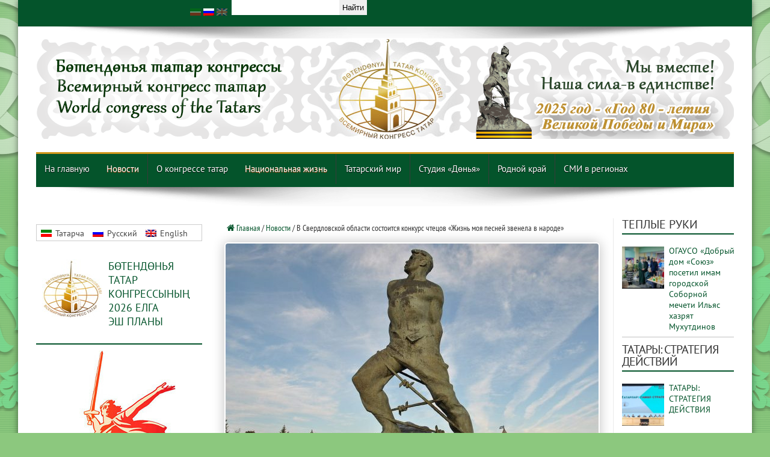

--- FILE ---
content_type: text/html; charset=UTF-8
request_url: https://tatar-congress.org/ru/blog/v-sverdlovskoy-oblasti-sostoitsya-konkurs-chtetsov-zhizn-moya-pesney-zvenela-v-narode/
body_size: 40712
content:
<!DOCTYPE html>
<html lang="ru-RU" prefix="og: http://ogp.me/ns#">
<head><meta charset="UTF-8" /><script>if(navigator.userAgent.match(/MSIE|Internet Explorer/i)||navigator.userAgent.match(/Trident\/7\..*?rv:11/i)){var href=document.location.href;if(!href.match(/[?&]nowprocket/)){if(href.indexOf("?")==-1){if(href.indexOf("#")==-1){document.location.href=href+"?nowprocket=1"}else{document.location.href=href.replace("#","?nowprocket=1#")}}else{if(href.indexOf("#")==-1){document.location.href=href+"&nowprocket=1"}else{document.location.href=href.replace("#","&nowprocket=1#")}}}}</script><script>class RocketLazyLoadScripts{constructor(){this.triggerEvents=["keydown","mousedown","mousemove","touchmove","touchstart","touchend","wheel"],this.userEventHandler=this._triggerListener.bind(this),this.touchStartHandler=this._onTouchStart.bind(this),this.touchMoveHandler=this._onTouchMove.bind(this),this.touchEndHandler=this._onTouchEnd.bind(this),this.clickHandler=this._onClick.bind(this),this.interceptedClicks=[],window.addEventListener("pageshow",(e=>{this.persisted=e.persisted})),window.addEventListener("DOMContentLoaded",(()=>{this._preconnect3rdParties()})),this.delayedScripts={normal:[],async:[],defer:[]},this.allJQueries=[]}_addUserInteractionListener(e){document.hidden?e._triggerListener():(this.triggerEvents.forEach((t=>window.addEventListener(t,e.userEventHandler,{passive:!0}))),window.addEventListener("touchstart",e.touchStartHandler,{passive:!0}),window.addEventListener("mousedown",e.touchStartHandler),document.addEventListener("visibilitychange",e.userEventHandler))}_removeUserInteractionListener(){this.triggerEvents.forEach((e=>window.removeEventListener(e,this.userEventHandler,{passive:!0}))),document.removeEventListener("visibilitychange",this.userEventHandler)}_onTouchStart(e){"HTML"!==e.target.tagName&&(window.addEventListener("touchend",this.touchEndHandler),window.addEventListener("mouseup",this.touchEndHandler),window.addEventListener("touchmove",this.touchMoveHandler,{passive:!0}),window.addEventListener("mousemove",this.touchMoveHandler),e.target.addEventListener("click",this.clickHandler),this._renameDOMAttribute(e.target,"onclick","rocket-onclick"))}_onTouchMove(e){window.removeEventListener("touchend",this.touchEndHandler),window.removeEventListener("mouseup",this.touchEndHandler),window.removeEventListener("touchmove",this.touchMoveHandler,{passive:!0}),window.removeEventListener("mousemove",this.touchMoveHandler),e.target.removeEventListener("click",this.clickHandler),this._renameDOMAttribute(e.target,"rocket-onclick","onclick")}_onTouchEnd(e){window.removeEventListener("touchend",this.touchEndHandler),window.removeEventListener("mouseup",this.touchEndHandler),window.removeEventListener("touchmove",this.touchMoveHandler,{passive:!0}),window.removeEventListener("mousemove",this.touchMoveHandler)}_onClick(e){e.target.removeEventListener("click",this.clickHandler),this._renameDOMAttribute(e.target,"rocket-onclick","onclick"),this.interceptedClicks.push(e),e.preventDefault(),e.stopPropagation(),e.stopImmediatePropagation()}_replayClicks(){window.removeEventListener("touchstart",this.touchStartHandler,{passive:!0}),window.removeEventListener("mousedown",this.touchStartHandler),this.interceptedClicks.forEach((e=>{e.target.dispatchEvent(new MouseEvent("click",{view:e.view,bubbles:!0,cancelable:!0}))}))}_renameDOMAttribute(e,t,n){e.hasAttribute&&e.hasAttribute(t)&&(event.target.setAttribute(n,event.target.getAttribute(t)),event.target.removeAttribute(t))}_triggerListener(){this._removeUserInteractionListener(this),"loading"===document.readyState?document.addEventListener("DOMContentLoaded",this._loadEverythingNow.bind(this)):this._loadEverythingNow()}_preconnect3rdParties(){let e=[];document.querySelectorAll("script[type=rocketlazyloadscript]").forEach((t=>{if(t.hasAttribute("src")){const n=new URL(t.src).origin;n!==location.origin&&e.push({src:n,crossOrigin:t.crossOrigin||"module"===t.getAttribute("data-rocket-type")})}})),e=[...new Map(e.map((e=>[JSON.stringify(e),e]))).values()],this._batchInjectResourceHints(e,"preconnect")}async _loadEverythingNow(){this.lastBreath=Date.now(),this._delayEventListeners(),this._delayJQueryReady(this),this._handleDocumentWrite(),this._registerAllDelayedScripts(),this._preloadAllScripts(),await this._loadScriptsFromList(this.delayedScripts.normal),await this._loadScriptsFromList(this.delayedScripts.defer),await this._loadScriptsFromList(this.delayedScripts.async);try{await this._triggerDOMContentLoaded(),await this._triggerWindowLoad()}catch(e){}window.dispatchEvent(new Event("rocket-allScriptsLoaded")),this._replayClicks()}_registerAllDelayedScripts(){document.querySelectorAll("script[type=rocketlazyloadscript]").forEach((e=>{e.hasAttribute("src")?e.hasAttribute("async")&&!1!==e.async?this.delayedScripts.async.push(e):e.hasAttribute("defer")&&!1!==e.defer||"module"===e.getAttribute("data-rocket-type")?this.delayedScripts.defer.push(e):this.delayedScripts.normal.push(e):this.delayedScripts.normal.push(e)}))}async _transformScript(e){return await this._littleBreath(),new Promise((t=>{const n=document.createElement("script");[...e.attributes].forEach((e=>{let t=e.nodeName;"type"!==t&&("data-rocket-type"===t&&(t="type"),n.setAttribute(t,e.nodeValue))})),e.hasAttribute("src")?(n.addEventListener("load",t),n.addEventListener("error",t)):(n.text=e.text,t());try{e.parentNode.replaceChild(n,e)}catch(e){t()}}))}async _loadScriptsFromList(e){const t=e.shift();return t?(await this._transformScript(t),this._loadScriptsFromList(e)):Promise.resolve()}_preloadAllScripts(){this._batchInjectResourceHints([...this.delayedScripts.normal,...this.delayedScripts.defer,...this.delayedScripts.async],"preload")}_batchInjectResourceHints(e,t){var n=document.createDocumentFragment();e.forEach((e=>{if(e.src){const i=document.createElement("link");i.href=e.src,i.rel=t,"preconnect"!==t&&(i.as="script"),e.getAttribute&&"module"===e.getAttribute("data-rocket-type")&&(i.crossOrigin=!0),e.crossOrigin&&(i.crossOrigin=e.crossOrigin),n.appendChild(i)}})),document.head.appendChild(n)}_delayEventListeners(){let e={};function t(t,n){!function(t){function n(n){return e[t].eventsToRewrite.indexOf(n)>=0?"rocket-"+n:n}e[t]||(e[t]={originalFunctions:{add:t.addEventListener,remove:t.removeEventListener},eventsToRewrite:[]},t.addEventListener=function(){arguments[0]=n(arguments[0]),e[t].originalFunctions.add.apply(t,arguments)},t.removeEventListener=function(){arguments[0]=n(arguments[0]),e[t].originalFunctions.remove.apply(t,arguments)})}(t),e[t].eventsToRewrite.push(n)}function n(e,t){let n=e[t];Object.defineProperty(e,t,{get:()=>n||function(){},set(i){e["rocket"+t]=n=i}})}t(document,"DOMContentLoaded"),t(window,"DOMContentLoaded"),t(window,"load"),t(window,"pageshow"),t(document,"readystatechange"),n(document,"onreadystatechange"),n(window,"onload"),n(window,"onpageshow")}_delayJQueryReady(e){let t=window.jQuery;Object.defineProperty(window,"jQuery",{get:()=>t,set(n){if(n&&n.fn&&!e.allJQueries.includes(n)){n.fn.ready=n.fn.init.prototype.ready=function(t){e.domReadyFired?t.bind(document)(n):document.addEventListener("rocket-DOMContentLoaded",(()=>t.bind(document)(n)))};const t=n.fn.on;n.fn.on=n.fn.init.prototype.on=function(){if(this[0]===window){function e(e){return e.split(" ").map((e=>"load"===e||0===e.indexOf("load.")?"rocket-jquery-load":e)).join(" ")}"string"==typeof arguments[0]||arguments[0]instanceof String?arguments[0]=e(arguments[0]):"object"==typeof arguments[0]&&Object.keys(arguments[0]).forEach((t=>{delete Object.assign(arguments[0],{[e(t)]:arguments[0][t]})[t]}))}return t.apply(this,arguments),this},e.allJQueries.push(n)}t=n}})}async _triggerDOMContentLoaded(){this.domReadyFired=!0,await this._littleBreath(),document.dispatchEvent(new Event("rocket-DOMContentLoaded")),await this._littleBreath(),window.dispatchEvent(new Event("rocket-DOMContentLoaded")),await this._littleBreath(),document.dispatchEvent(new Event("rocket-readystatechange")),await this._littleBreath(),document.rocketonreadystatechange&&document.rocketonreadystatechange()}async _triggerWindowLoad(){await this._littleBreath(),window.dispatchEvent(new Event("rocket-load")),await this._littleBreath(),window.rocketonload&&window.rocketonload(),await this._littleBreath(),this.allJQueries.forEach((e=>e(window).trigger("rocket-jquery-load"))),await this._littleBreath();const e=new Event("rocket-pageshow");e.persisted=this.persisted,window.dispatchEvent(e),await this._littleBreath(),window.rocketonpageshow&&window.rocketonpageshow({persisted:this.persisted})}_handleDocumentWrite(){const e=new Map;document.write=document.writeln=function(t){const n=document.currentScript,i=document.createRange(),r=n.parentElement;let o=e.get(n);void 0===o&&(o=n.nextSibling,e.set(n,o));const s=document.createDocumentFragment();i.setStart(s,0),s.appendChild(i.createContextualFragment(t)),r.insertBefore(s,o)}}async _littleBreath(){Date.now()-this.lastBreath>45&&(await this._requestAnimFrame(),this.lastBreath=Date.now())}async _requestAnimFrame(){return document.hidden?new Promise((e=>setTimeout(e))):new Promise((e=>requestAnimationFrame(e)))}static run(){const e=new RocketLazyLoadScripts;e._addUserInteractionListener(e)}}RocketLazyLoadScripts.run();</script>

<title>В Свердловской области состоится конкурс чтецов «Жизнь моя песней звенела в народе» | Всемирный конгресс татар</title>
<link rel="profile" href="//gmpg.org/xfn/11" />
<link rel="pingback" href="//tatar-congress.org/xmlrpc.php" />

<script type="rocketlazyloadscript">
var $LANGUAGE_CODE = "ru";
var $IS_HOME = false;
var getLangCode = new Function('isLang','return isLang=="ru"');


var WP_ADMIN = 0;

</script>

<link rel="alternate" hreflang="ru-ru" href="//tatar-congress.org/ru/blog/v-sverdlovskoy-oblasti-sostoitsya-konkurs-chtetsov-zhizn-moya-pesney-zvenela-v-narode/" />
<link rel='dns-prefetch' href='//fonts.googleapis.com' />
<link rel='dns-prefetch' href='//s.w.org' />
<link rel='stylesheet' id='wp-block-library-css'  href='//tatar-congress.org/wp-includes/css/dist/block-library/style.min.css' type='text/css' media='all' />
<link rel='stylesheet' id='awsm-ead-public-css'  href='//tatar-congress.org/wp-content/plugins/embed-any-document/css/embed-public.min.css' type='text/css' media='all' />
<link data-minify="1" rel='stylesheet' id='block-widget-css'  href='//tatar-congress.org/wp-content/cache/min/1/wp-content/plugins/widget-logic/block_widget/css/widget.css?ver=1767042266' type='text/css' media='all' />
<link data-minify="1" rel='stylesheet' id='fancybox-for-wp-css'  href='//tatar-congress.org/wp-content/cache/min/1/wp-content/plugins/fancybox-for-wordpress/assets/css/fancybox.css?ver=1767042266' type='text/css' media='all' />
<link data-minify="1" rel='stylesheet' id='wpml-legacy-horizontal-list-0-css'  href='//tatar-congress.org/wp-content/cache/min/1/wp-content/plugins/sitepress-multilingual-cms/templates/language-switchers/legacy-list-horizontal/style.css?ver=1767042266' type='text/css' media='all' />
<style id='wpml-legacy-horizontal-list-0-inline-css' type='text/css'>
.wpml-ls-sidebars-homepage-normal-widget-area1, .wpml-ls-sidebars-homepage-normal-widget-area1 .wpml-ls-sub-menu, .wpml-ls-sidebars-homepage-normal-widget-area1 a {border-color:#cdcdcd;}.wpml-ls-sidebars-homepage-normal-widget-area1 a {color:#444444;background-color:#ffffff;}.wpml-ls-sidebars-homepage-normal-widget-area1 a:hover,.wpml-ls-sidebars-homepage-normal-widget-area1 a:focus {color:#000000;background-color:#eeeeee;}.wpml-ls-sidebars-homepage-normal-widget-area1 .wpml-ls-current-language>a {color:#444444;background-color:#ffffff;}.wpml-ls-sidebars-homepage-normal-widget-area1 .wpml-ls-current-language:hover>a, .wpml-ls-sidebars-homepage-normal-widget-area1 .wpml-ls-current-language>a:focus {color:#000000;background-color:#eeeeee;}
.wpml-ls-statics-footer{background-color:#e5e5e5;}.wpml-ls-statics-footer, .wpml-ls-statics-footer .wpml-ls-sub-menu, .wpml-ls-statics-footer a {border-color:#cdcdcd;}.wpml-ls-statics-footer a {color:#222222;background-color:#e5e5e5;}.wpml-ls-statics-footer a:hover,.wpml-ls-statics-footer a:focus {color:#000000;background-color:#eeeeee;}.wpml-ls-statics-footer .wpml-ls-current-language>a {color:#222222;background-color:#eeeeee;}.wpml-ls-statics-footer .wpml-ls-current-language:hover>a, .wpml-ls-statics-footer .wpml-ls-current-language>a:focus {color:#000000;background-color:#eeeeee;}
.wpml-ls-statics-shortcode_actions, .wpml-ls-statics-shortcode_actions .wpml-ls-sub-menu, .wpml-ls-statics-shortcode_actions a {border-color:#cdcdcd;}.wpml-ls-statics-shortcode_actions a {color:#444444;background-color:#ffffff;}.wpml-ls-statics-shortcode_actions a:hover,.wpml-ls-statics-shortcode_actions a:focus {color:#000000;background-color:#eeeeee;}.wpml-ls-statics-shortcode_actions .wpml-ls-current-language>a {color:#444444;background-color:#ffffff;}.wpml-ls-statics-shortcode_actions .wpml-ls-current-language:hover>a, .wpml-ls-statics-shortcode_actions .wpml-ls-current-language>a:focus {color:#000000;background-color:#eeeeee;}
</style>
<link data-minify="1" rel='stylesheet' id='tie-style-css'  href='//tatar-congress.org/wp-content/cache/min/1/wp-content/themes/farida/style.css?ver=1767042267' type='text/css' media='all' />
<link rel='stylesheet' id='Oswald-css'  href='//fonts.googleapis.com/css?family=Oswald%3Aregular%2C700&#038;subset=latin%2Clatin-ext%2Ccyrillic%2Ccyrillic-ext' type='text/css' media='all' />
<link data-minify="1" rel='stylesheet' id='newpost-catch-css'  href='//tatar-congress.org/wp-content/cache/min/1/wp-content/plugins/newpost-catch/style.css?ver=1767042267' type='text/css' media='all' />
<link data-minify="1" rel='stylesheet' id='wp-pagenavi-css'  href='//tatar-congress.org/wp-content/cache/min/1/wp-content/plugins/wp-pagenavi/pagenavi-css.css?ver=1767042267' type='text/css' media='all' />
<style id='rocket-lazyload-inline-css' type='text/css'>
.rll-youtube-player{position:relative;padding-bottom:56.23%;height:0;overflow:hidden;max-width:100%;}.rll-youtube-player:focus-within{outline: 2px solid currentColor;outline-offset: 5px;}.rll-youtube-player iframe{position:absolute;top:0;left:0;width:100%;height:100%;z-index:100;background:0 0}.rll-youtube-player img{bottom:0;display:block;left:0;margin:auto;max-width:100%;width:100%;position:absolute;right:0;top:0;border:none;height:auto;-webkit-transition:.4s all;-moz-transition:.4s all;transition:.4s all}.rll-youtube-player img:hover{-webkit-filter:brightness(75%)}.rll-youtube-player .play{height:100%;width:100%;left:0;top:0;position:absolute;background:url(https://tatar-congress.org/wp-content/plugins/wp-rocket/assets/img/youtube.png) no-repeat center;background-color: transparent !important;cursor:pointer;border:none;}
</style>
<link data-minify="1" rel='stylesheet' id='page-list-style-css'  href='//tatar-congress.org/wp-content/cache/min/1/wp-content/plugins/page-list/css/page-list.css?ver=1767042267' type='text/css' media='all' />
<script type="rocketlazyloadscript" data-rocket-type='text/javascript' src='//tatar-congress.org/wp-includes/js/jquery/jquery.min.js' id='jquery-core-js' defer></script>
<script type="rocketlazyloadscript" data-rocket-type='text/javascript' src='//tatar-congress.org/wp-includes/js/jquery/jquery-migrate.min.js' id='jquery-migrate-js' defer></script>
<script type="rocketlazyloadscript" data-rocket-type='text/javascript' src='//tatar-congress.org/wp-content/plugins/fancybox-for-wordpress/assets/js/purify.min.js' id='purify-js' defer></script>
<script type="rocketlazyloadscript" data-minify="1" data-rocket-type='text/javascript' src='//tatar-congress.org/wp-content/cache/min/1/wp-content/plugins/fancybox-for-wordpress/assets/js/jquery.fancybox.js?ver=1767042267' id='fancybox-for-wp-js' defer></script>
<script type='text/javascript' id='tie-postviews-cache-js-extra'>
/* <![CDATA[ */
var tieViewsCacheL10n = {"admin_ajax_url":"https:\/\/tatar-congress.org\/wp-admin\/admin-ajax.php","post_id":"426170"};
/* ]]> */
</script>
<script type="rocketlazyloadscript" data-minify="1" data-rocket-type='text/javascript' src='//tatar-congress.org/wp-content/cache/min/1/wp-content/themes/farida/js/postviews-cache.js?ver=1767042267' id='tie-postviews-cache-js' defer></script>
<script type="rocketlazyloadscript" data-minify="1" data-rocket-type='text/javascript' src='//tatar-congress.org/wp-content/cache/min/1/wp-content/themes/farida/js/sticky.js?ver=1767042267' id='sticky-js' defer></script>
<link rel="https://api.w.org/" href="//tatar-congress.org/ru/wp-json/" /><link rel="alternate" type="application/json" href="//tatar-congress.org/ru/wp-json/wp/v2/posts/426170" /><link rel="canonical" href="//tatar-congress.org/ru/blog/v-sverdlovskoy-oblasti-sostoitsya-konkurs-chtetsov-zhizn-moya-pesney-zvenela-v-narode/" />
<link rel='shortlink' href='//tatar-congress.org/ru/?p=426170' />
<link rel="alternate" type="application/json+oembed" href="//tatar-congress.org/ru/wp-json/oembed/1.0/embed?url=https%3A%2F%2Ftatar-congress.org%2Fru%2Fblog%2Fv-sverdlovskoy-oblasti-sostoitsya-konkurs-chtetsov-zhizn-moya-pesney-zvenela-v-narode%2F" />
<link rel="alternate" type="text/xml+oembed" href="//tatar-congress.org/ru/wp-json/oembed/1.0/embed?url=https%3A%2F%2Ftatar-congress.org%2Fru%2Fblog%2Fv-sverdlovskoy-oblasti-sostoitsya-konkurs-chtetsov-zhizn-moya-pesney-zvenela-v-narode%2F&#038;format=xml" />
<meta name="generator" content="WPML ver:4.4.7 stt:1,47,64;" />
<!-- start Simple Custom CSS and JS -->
<style type="text/css">
.gallery .gallery-item img:before,
.related-item img:before, 
img.alignleft:before, 
img.alignright:before {
    background-color: white;
    background-image: url(/wp-content/uploads/2014/11/black-lozenge.png);
}
#gallery-2 img:before {
    background-color: white;
    background-image: url(/wp-content/uploads/2014/11/black-lozenge.png);
}


img.attachment-tie-large:before {
    background-color: rgb(255 255 255); 
    background-image: url(/wp-content/uploads/2016/01/1111-100x100.jpeg);
    background-repeat: no-repeat;
    background-position: 50%;
}
.single-post-thumb img {
    min-width: 100%;
}
</style>
<!-- end Simple Custom CSS and JS -->
<!-- start Simple Custom CSS and JS -->
<style type="text/css">
.promo__inner {
    display: -webkit-box;
    display: -ms-flexbox;
    display: flex;
}
.promo__images {
    display: -webkit-box;
    display: -ms-flexbox;
    display: flex;
    max-width: 100px;
    width: 100%;
    -webkit-box-pack: justify;
    -ms-flex-pack: justify;
    justify-content: space-between;
    margin-right: 40px;
}
.promo__img {
    display: block;
    max-width: 100px;
    width: 100%;
    border-radius: 6px;
    -webkit-box-shadow: 10px 10px 10px 0px rgb(34 60 80 / 20%);
    box-shadow: 10px 10px 10px 0px rgb(34 60 80 / 20%);
}
.promo__content {
    max-width: 623px;
    width: 100%;
}
.promo__title {
    font-family: "DM Sans",sans-serif;
    font-weight: 700;
    font-size: 20px;
    line-height: 26px;
    margin-bottom: 14px;
}
.promo__subtitle{    
    font-weight: 400;
	font-size: 16px;
    padding-bottom: 24px;
}
.promo__links {
    display: -webkit-box;
    display: -ms-flexbox;
    display: flex;
}
.promo .apple {
    color: #fff;
    background-color: #29282d;
}
.promo__link:first-child {
    margin-right: 20px;
}
.promo .google {
    border-color: #fff;
    color: #fff;
}

.promo__link{
    display: block;
    text-align: center;
    max-width: 200px;
    width: 100%;
    border: 1px solid #fff;
	border-radius: 6px;
    padding: 10px;
    color: silver;
    position: relative;
}
.promo__link:hover{
	background-color: rgb(24 48 4);
}
.promo__link::before {
    content: "";
    position: absolute;
    left: 12px;
    background-repeat: no-repeat;
}
.promo__link.apple::before {
    background-image: url(https://xn--80ae6bfba.xn--p1ai/images/icon/apple-store.svg);
    width: 20px;
    height: 27px;
    top: 4px;
}
.promo__link.google::before {
    background-image: url(https://xn--80ae6bfba.xn--p1ai/images/icon/google-play.svg);
    width: 20px;
    height: 20px;
    top: 10px;
}


</style>
<!-- end Simple Custom CSS and JS -->
<!-- start Simple Custom CSS and JS -->
<style type="text/css">
#ya-site-results a {
	box-shadow: 0 0 0 white !important;
	background: transparent !important;
	padding: 0 !important;
	color: #04542B !important;
	font-family: 'PT Sans Narrow' !important;
	border:none !important;
}
#ya-site-results a:hover,
#ya-site-results a:visited {
	color: #009933 !important;
}

.b-serp-item__text, .b-serp-item__links {
    font-size: 16px !important;
    font-family: 'PT Sans Narrow' !important;
}

.b-body-items {
    padding-left: 20px !important;
}	

#ya-site-results table {
    border: none !important;
    background-color: transparent !important;
}

#ya-site-results  table td {
    border: none !important;
    padding-right: 0px !important;
}

.b-serp-item {
     border-bottom: 1px solid silver;
    padding-bottom: 12px;
}
#ya-site-results .b-serp-item__title-link:link, #ya-site-results .b-serp-item__title-link {
    font-size: 18px !important;
}
aside.sidebar-narrow,
aside.sidebar {
    position: sticky;
    top: 100px;
}

body.home.lang_en .cat-box {
    margin-top: 0px;
    margin-bottom: 0px;
}
.bg{
   backdrop-filter: blur(35px);
}</style>
<!-- end Simple Custom CSS and JS -->
<!-- start Simple Custom CSS and JS -->
<script type="rocketlazyloadscript" data-rocket-type="text/javascript">window.addEventListener('DOMContentLoaded', function() {
var $elm ;

jQuery( window ).load(function() {
	
	//console.log('loadlength = ' + jQuery('select#main-menu-mob').length );
	$Wl = jQuery(window).width()
	switch (true) 
	{
		case ($Wl <= 767):
		  jQuery('body').addClass('mobile');
		  jQuery('select#main-menu-mob:eq(0)').show();
		  break;
		case (($Wl >  768) && ( $Wl < 985 )):
		  jQuery('body').addClass('tablet');
		  jQuery('select#main-menu-mob:eq(0)').show();
		  break;
		default:
		  jQuery('body').addClass('desktop');
	}
	
	jQuery('.wp-audio-shortcode').css('visibility','visible');

	//	Надписи в фенсибоксе
	jQuery("img.attachment-thumbnail").each(function(indx){ 
		$alt = jQuery(this).attr('alt');
		jQuery(this).parent().attr('title', $alt);
	});
	jQuery('div#fancybox-title-inside').css({
		'color': '#00C05E',
		'font-size': 20,
		'font-family': 'PT Sans Narrow'
	});
  
  	//	Подписи 
  	jQuery("a.fancyboxforwp img").prop("title", jQuery("#main-content h1.post-title").text());
	
});

function putLink(h4, href){

	if(!jQuery(h4 + ' h4').length)return;
		
	jQuery(h4 + ' h4').hover(
		function () {
			jQuery(this).parent('.widget-top').css({
				'border-bottom':'2px dotted #025229',
              	'background-image':'url("/wp-content/themes/farida/images/icons/newwin.png")',
                'background-repeat':'no-repeat',
                'background-position':'right top'
            })
		  },
		  function () {
			jQuery(this).parent('.widget-top').css({
				'border-bottom': '2px solid #025229',
              	'background-image':'url("/wp-content/uploads/2019/09/newwin.png")',
                'background-repeat':'no-repeat',
                'background-position':'right top'
            })
		  }
	);
	jQuery(h4 + ' h4').css({
		'cursor':'pointer',
      	'background-image':'url("/wp-content/uploads/2019/09/newwin.png")',      
      	'background-repeat':'no-repeat',
      	'background-position':'right top',
		'color': String((h4 == '.syezd') || (h4 == '.coryltae') ? 'red' : 'black' )
		}).click( function () { 
			document.location.href = href; 
	}); 
	
}

function newPutLink(linkelement, href){

	jQuery( linkelement ).hover(
		function () {
			jQuery(this).parent('.widget-top').css(
				'border-bottom','2px dotted #025229'
			)
		  },
		  function () {
			jQuery(this).parent('.widget-top').css(
				'border-bottom', '2px solid #025229'
			)
		  }
	);
	jQuery( linkelement ).css({
		'cursor':'pointer',
		'color': String(( linkelement == '.syezd') || ( linkelement == '.coryltae') ? 'red' : 'black' )
		}).click( function () { 
			document.location.href = href; 
	}); 
	
}
jQuery(document).ready(function( $ ){
	
	//console.log('🙋 $LANGUAGE_CODE:', $LANGUAGE_CODE);
	jQuery('#YaMeIn').css('display', WP_ADMIN ? 'block' : 'none');
	jQuery('body').addClass('lang_' + $LANGUAGE_CODE);
	
    jQuery('aside.sidebar').width(200);
  	jQuery('aside.sidebar .npcatch figure img, aside.sidebar #npcatch img').width(80).height(80);
  	jQuery('#npcatch .title').width(120);
  	jQuery('aside.sidebar-narrow').width(260);   
  
	putLink('.eventsweek', '/ru/category/blog/');
	putLink('.mnenie', '/ru/category/zhizn/aktualnoe-mnenie/');
	putLink('.panorama', '/ru/category/zhizn/panorama/');
	putLink('.lidery', '/ru/category/zhizn/nashilidery/');
	putLink('.news', '/ru/category/blog/');
	putLink('.vospominania', '/ru/category/donyastudio/vospominaniya/');
	putLink('.syezd', '/ru/category/donyastudio/visyezdvkt/');
	putLink('.officialmaterials', '/ru/category/official-matherials/');
	putLink('.predlozhenia', '/ru/category/strategy/');
	
	putLink('.wakyigasy', '/category/yanalyklar/atna-vakyygasy/');
  	putLink('.sobytiyanedeli', '/ru/category/blog/sobytiya-nedeli/');  	
  
	putLink('.actualfiker', '/category/megarifhemfen/aktual-fiker/');
	putLink('.actualmnenie', '/ru/category/zhizn/aktualnoe-mnenie/');
	putLink('.shaheslare', '/category/megarifhemfen/millatshaheslare/');
	putLink('.manzarasy', '/category/megarifhemfen/manzarasy/');
	putLink('.yanalyklar', '/category/yanalyklar/');
	putLink('.newsa', '/ru/category/blog/');
	
	
	putLink('.hater', '/category/donya/haterhatire/');
	putLink('.coryltae', '/category/donya/vi-koryltae/');

	putLink('.tassr', '/category/donya/tassrnyn100ellygy/');
	putLink('.tassru', '/ru/category/donyastudio/100tassr/');

  	putLink('.pobedytat', '/category/boekzhinyge75/');
	putLink('.pobedyru', '/ru/category/75letpobede/');

	putLink('.resmibasma', '/category/resmi-basma/');
	putLink('.offmatherials', '/ru/category/official-matherials/');
	putLink('.millimaslak', '/category/gamelstrategiyase/');
    putLink('.thirtyel', '/category/yanalyklar/30el/');
    putLink('.thirtylet', '/ru/category/blog/30let/');
  	putLink('.kullar', '/category/kaysygyznyn-kuly-zhyly/');
	putLink('.ruki', '/ru/category/teplye-ruki/');
  	putLink('.oeshmalar', '/turynda/btk/');
	putLink('.structurasy', '/turynda/struktura/');
	putLink('.structura', '/ru/about/struktura-rus/');	
	putLink('.parthners', '/ru/about/partnyory-kongressa/');
    putLink('.alhabar', '/category/alhabar/');
	putLink('.announce', '/ru/category/announce/');
 
	newPutLink('h4.bash.ru', '/ru/category/top-yanalyklar-ru/');
	newPutLink('h4.bash.tat', '/category/yanalyklar/topyanlyk/');

  	//	сортировка аудиозаписей в обратном порядке
	var list = jQuery('#ms_avp ul');
    var listItems = list.children('li');
		list.append(listItems.get().reverse());

	jQuery('.hide').hide();

	productCategoryWidget(jQuery);

	jQuery('h3:contains("History")').hide();
	jQuery('body').addClass('lang_' + $LANGUAGE_CODE);
	
	//	 Менюха
	jQuery('#menu-item-2010 a').html('Татар оешмалары<br>(Татарстанда, илдә, дөньяда)');
	jQuery('#menu-item-2082 a').html('Представительства<br>Республики Татарстан<br>в регионах России<br>и зарубежных странах');
	jQuery('#menu-item-2046 a').html('Общественные организации<br>при ВКТ');
	jQuery('#menu-item-2044 a').html('Татарские организации<br>(в Татарстане, стране, мире)'); 
	
	//	Для страниц с узкими шрифтами
	if(jQuery('.narrowSans').length){
		jQuery('.content').css('font-family','PT Sans Narrow');
	}
		
	if( getLangCode('en') )
	{
		$('.breaking-news span').text('latest news:');
		$('#noenglish').parents('.content').hide();
		//$('.home-ads').hide();
		
		jQuery('.content.homepage2').append( jQuery('.popali3') );
		jQuery('.content.homepage2').append( jQuery('.tie-cat-156') );
		//jQuery('.home-ads').hide();
		console.log('English');
		
	};

	if( getLangCode('ru') )
	{
		$('.breaking-news span').text('Последние новости:');
      	$('.balalary').hide();	//Скрывает Балалары на главной
        // $('.donya').hide();	//Скрывает Донья на главной
      	// $('.tie-cat-123').hide();	//Скрывает Донья на главной
	};
	if( getLangCode('tat') )
	{
		$('.breaking-news span').text('ЯҢАЛЫКЛАР:');
	}
	
	// Раскрываем банеры организаций на главной странице при конгрессе в зависимости от языка
	$('.' + $LANGUAGE_CODE + '_org').show();
	$('.bash.' + $LANGUAGE_CODE).show();

    console.log('$LANGUAGE_CODE = ' + $LANGUAGE_CODE);
	
	$('.footer-bottom .container').css({'border-top-color': '#D1971C'});
	$('#main-nav, .top-nav').css({'border-bottom': '3px solid rgb(209, 151, 28)'});
	
	//	Обход элементов списка в правой колонке
	jQuery(".lenta ul li").each(function(indx){ jQuery(this).children('span').insertBefore(jQuery(this).children('a')) });
		
	$('.donya').parents('.home-ads').css('margin', '0 auto 0');
	$('.fotorep').parents('.home-ads').css('margin', '0 auto 0');
	
	// Для галерей альты и титлы выставляем как названия постов
	$title = jQuery('.post_header h2').text();
	// 	Если вдруг есть подпись под картинкой
	jQuery(".gallery a").each(function(indx){
		$podpis = jQuery(this).parent().parent().children('dd');
		if($podpis.length)
		{	
			jQuery(this).attr('title', $podpis);
		}else{
			jQuery(this).attr('title', $title);
		}
	});

	//	Исключаем студию донья в английской версии сайта
	if($LANGUAGE_CODE == 'en' ){
		jQuery('.cat_122').hide();
	}
	$ancestor = $('.menusleva ul.menu>li>ul>li.current-page-ancestor, .menusleva  ul.menu>li>ul>li.current-menu-item');
	if($ancestor.length) 
		$ancestor.parent().toggle().toggle().toggle();

	jQuery('.gallery').css({ "margin-bottom" : 18 });
	
	//Костыль для первой новостной миниаьтюры на главной странице
	jQuery('.first-news:eq(0) .post-thumbnail').css('margin-top',20).height(200);
  
  	jQuery('a:contains("www.avtonomiya.tatar")').attr('href','http://www.avtonomiya.tatar').attr('target','_blank');
  	jQuery('a:contains("info@avtonomiya.tatar")').attr('href','mailto:info@avtonomiya.tatar');
	
  	// Постоянная иконка для официальных материалов в левой колонке
  	jQuery('.millimaslak img, .predlozhenia img, .resmibasma img, .offmatherials img').attr('src', 'https://i2.wp.com/tatar-congress.org/wp-content/uploads/2014/10/Logotip-dlya-miniatyur.jpg?resize=150%2C150');
 
 
  
});

function mysort(a,b){
	return a > b ? a : b;
}
function productCategoryWidget($) {
	"use strict";
    $('ul.menu ul').hide().click(function(e) {
        e.stopPropagation();
    });
	
	$('ul#menu-leftmenu > li > ul, ul#menu-leftmenur > li > ul').before('<span class="totoggle"><code>[+]</code></span>');
    var current_cat = $('ul.menu > li');
    
    $('ul.menu > li > ul').each(function() {
        $(this).parent().children('.totoggle').toggle(function() {
			if($(this).parent().children('ul').hasClass('opened')){
				$(this).html("<code>[+]</code>");
				$(this).parent().children('ul').slideUp();
				$(this).parent().children('ul').removeClass('opened').addClass('closed');
			}else{
				$(this).html("<code>[-]</code>");
				$(this).parent().children('ul').slideDown();
				$(this).parent().children('ul').removeClass('closed').addClass('opened');
			}
        }, function() {
			if($(this).parent().children('ul').hasClass('closed')){
				$(this).html("<code>[-]</code>");
				$(this).parent().children('ul').slideDown();
				$(this).parent().children('ul').removeClass('closed').addClass('opened');
			}else{
				$(this).html("<code>[+]</code>");
				$(this).parent().children('ul').slideUp();
				$(this).parent().children('ul').removeClass('opened').addClass('closed');
		}
        });    
    });
	
}});</script>
<!-- end Simple Custom CSS and JS -->

<!-- Fancybox for WordPress v3.3.7 -->
<style type="text/css">
	.fancybox-slide--image .fancybox-content{background-color: #FFFFFF}div.fancybox-caption{display:none !important;}
	
	img.fancybox-image{border-width:10px;border-color:#FFFFFF;border-style:solid;}
	div.fancybox-bg{background-color:rgba(102,102,102,0.9);opacity:1 !important;}div.fancybox-content{border-color:#FFFFFF}
	div#fancybox-title{background-color:#FFFFFF}
	div.fancybox-content{background-color:#FFFFFF;border:1px solid #BBBBBB}
	div#fancybox-title-inside{color:#00A0D2}
	
	
	
	div.fancybox-caption p.caption-title{display:inline-block}
	div.fancybox-caption p.caption-title{font-size:14px}
	div.fancybox-caption p.caption-title{color:#00A0D2}
	div.fancybox-caption {color:#00A0D2}div.fancybox-caption p.caption-title {background:#fff; width:auto;padding:10px 30px;}div.fancybox-content p.caption-title{color:#00A0D2;margin: 0;padding: 5px 0;}body.fancybox-active .fancybox-container .fancybox-stage .fancybox-content .fancybox-close-small{display:block;}
</style><script type="rocketlazyloadscript" data-rocket-type="text/javascript">window.addEventListener('DOMContentLoaded', function() {
	jQuery(function () {

		var mobileOnly = false;
		
		if (mobileOnly) {
			return;
		}

		jQuery.fn.getTitle = function () { // Copy the title of every IMG tag and add it to its parent A so that fancybox can show titles
			var arr = jQuery("a[data-fancybox]");jQuery.each(arr, function() {var title = jQuery(this).children("img").attr("title") || '';var figCaptionHtml = jQuery(this).next("figcaption").html() || '';var processedCaption = figCaptionHtml;if (figCaptionHtml.length && typeof DOMPurify === 'function') {processedCaption = DOMPurify.sanitize(figCaptionHtml, {USE_PROFILES: {html: true}});} else if (figCaptionHtml.length) {processedCaption = jQuery("<div>").text(figCaptionHtml).html();}var newTitle = title;if (processedCaption.length) {newTitle = title.length ? title + " " + processedCaption : processedCaption;}if (newTitle.length) {jQuery(this).attr("title", newTitle);}});		}

		// Supported file extensions

				var thumbnails = jQuery("a:has(img)").not(".nolightbox").not('.envira-gallery-link').not('.ngg-simplelightbox').filter(function () {
			return /\.(jpe?g|png|gif|mp4|webp|bmp|pdf)(\?[^/]*)*$/i.test(jQuery(this).attr('href'))
		});
		

		// Add data-type iframe for links that are not images or videos.
		var iframeLinks = jQuery('.fancyboxforwp').filter(function () {
			return !/\.(jpe?g|png|gif|mp4|webp|bmp|pdf)(\?[^/]*)*$/i.test(jQuery(this).attr('href'))
		}).filter(function () {
			return !/vimeo|youtube/i.test(jQuery(this).attr('href'))
		});
		iframeLinks.attr({"data-type": "iframe"}).getTitle();

				// Gallery All
		thumbnails.addClass("fancyboxforwp").attr("data-fancybox", "gallery").getTitle();
		iframeLinks.attr({"data-fancybox": "gallery"}).getTitle();

		// Gallery type NONE
		
		// Call fancybox and apply it on any link with a rel atribute that starts with "fancybox", with the options set on the admin panel
		jQuery("a.fancyboxforwp").fancyboxforwp({
			loop: true,
			smallBtn: true,
			zoomOpacity: "auto",
			animationEffect: "fade",
			animationDuration: 500,
			transitionEffect: "fade",
			transitionDuration: "300",
			overlayShow: true,
			overlayOpacity: "0.9",
			titleShow: true,
			titlePosition: "inside",
			keyboard: true,
			showCloseButton: true,
			arrows: true,
			clickContent:false,
			clickSlide: "close",
			mobile: {
				clickContent: function (current, event) {
					return current.type === "image" ? "toggleControls" : false;
				},
				clickSlide: function (current, event) {
					return current.type === "image" ? "close" : "close";
				},
			},
			wheel: true,
			toolbar: true,
			preventCaptionOverlap: true,
			onInit: function() { },			onDeactivate
	: function() { },		beforeClose: function() { },			afterShow: function(instance) { jQuery( ".fancybox-image" ).on("click", function( ){ ( instance.isScaledDown() ) ? instance.scaleToActual() : instance.scaleToFit() }) },				afterClose: function() { },					caption : function( instance, item ) {var title = "";if("undefined" != typeof jQuery(this).context ){var title = jQuery(this).context.title;} else { var title = ("undefined" != typeof jQuery(this).attr("title")) ? jQuery(this).attr("title") : false;}var caption = jQuery(this).data('caption') || '';if ( item.type === 'image' && title.length ) {caption = (caption.length ? caption + '<br />' : '') + '<p class="caption-title">'+jQuery("<div>").text(title).html()+'</p>' ;}if (typeof DOMPurify === "function" && caption.length) { return DOMPurify.sanitize(caption, {USE_PROFILES: {html: true}}); } else { return jQuery("<div>").text(caption).html(); }},
		afterLoad : function( instance, current ) {var captionContent = current.opts.caption || '';var sanitizedCaptionString = '';if (typeof DOMPurify === 'function' && captionContent.length) {sanitizedCaptionString = DOMPurify.sanitize(captionContent, {USE_PROFILES: {html: true}});} else if (captionContent.length) { sanitizedCaptionString = jQuery("<div>").text(captionContent).html();}if (sanitizedCaptionString.length) { current.$content.append(jQuery('<div class=\"fancybox-custom-caption inside-caption\" style=\" position: absolute;left:0;right:0;color:#000;margin:0 auto;bottom:0;text-align:center;background-color:#FFFFFF \"></div>').html(sanitizedCaptionString)); }},
			})
		;

			})
});</script>
<!-- END Fancybox for WordPress -->
<link rel="shortcut icon" href="//tatar-congress.org/wp-content/themes/farida/favicon.ico" title="Favicon" /><meta property="og:title" content="В Свердловской области состоится конкурс чтецов «Жизнь моя песней звенела в народе»"/>
<meta property="og:type" content="article"/>
<meta property="og:description" content="Межрегиональный конкурс чтецов «Жизнь моя песней звенела в народе»  проводится в рамках реализации с..."/>
<meta property="og:url" content="https://tatar-congress.org/ru/blog/v-sverdlovskoy-oblasti-sostoitsya-konkurs-chtetsov-zhizn-moya-pesney-zvenela-v-narode/"/>
<meta property="og:site_name" content="Всемирный конгресс татар"/>
<meta property="og:image" content="https://tatar-congress.org/wp-content/uploads/2023/01/19081417325913-e1674457877754-620x330.jpg" />
<!--[if IE]>
<script type="text/javascript">jQuery(document).ready(function (){ jQuery(".menu-item").has("ul").children("a").attr("aria-haspopup", "true");});</script>
<![endif]-->
<!--[if lt IE 9]>
<script src="//tatar-congress.org/wp-content/themes/farida/js/html5.js"></script>
<script src="//tatar-congress.org/wp-content/themes/farida/js/selectivizr-min.js"></script>
<![endif]-->
<!--[if IE 8]>
<link rel="stylesheet" type="text/css" media="all" href="//tatar-congress.org/wp-content/themes/farida/css/ie8.css" />
<![endif]-->
<script type="rocketlazyloadscript" data-rocket-type='text/javascript'>
	/* <![CDATA[ */
	var tievar = {'go_to' : 'Перейти в...'};
	var tie = {"ajaxurl":"https://tatar-congress.org/wp-admin/admin-ajax.php" , "your_rating":"Ваш рейтинг"};
	/* ]]> */
</script>
<meta http-equiv="X-UA-Compatible" content="IE=edge,chrome=1" />
<meta name="viewport" content="width=device-width, initial-scale=1, maximum-scale=1, user-scalable=no" />
<style type="text/css" media="screen"> 

body{
background-color:#8cc87e !important; 
background-image: url('https://tatar-congress.org/wp-content/uploads/2014/11/black-lozenge.png') !important; 
background-repeat:repeat !important; 
}

body{
	font-size : 14px !important;
}

.logo h1 a, .logo h2 a{
	font-size : 14px !important;
}

.logo span{
	font-size : 15px !important;
}

.top-nav, .top-nav ul li a, .breaking-news span {
	font-size : 16px !important;
}

#main-nav, #main-nav ul li a{
	font-size : 15px !important;
}

body.single .entry, body.page .entry{
	font-size : 16px !important;
}

.widget-top h4, .widget-top h4 a{
	font-size : 20px !important;
}

.footer-widget-top h4, .footer-widget-top h4 a{
	font-size : 10px !important;
	font-weight: bold !important;
}

h2.cat-box-title, h2.cat-box-title a, .block-head h3, #respond h3, #comments-title, h2.review-box-header  {
	font-size : 20px !important;
}
	#main-nav ul li.current-menu-item a,
	#main-nav ul li.current-menu-item a:hover,
	#main-nav ul li.current-menu-parent a,
	#main-nav ul li.current-menu-parent a:hover,
	#main-nav ul li.current-page-ancestor a,
	#main-nav ul li.current-page-ancestor a:hover,
	.pagination span.current,
	.ei-slider-thumbs li.ei-slider-element,
	.breaking-news span,
	.ei-title h2,h2.cat-box-title,
	a.more-link,.scroll-nav a,
	.flex-direction-nav a,
	.tagcloud a:hover,
	#tabbed-widget ul.tabs li.active a,
	.slider-caption h2, .full-width .content .slider-caption h2,
	.review-percentage .review-item span span,.review-final-score,
	.woocommerce span.onsale, .woocommerce-page span.onsale ,
	.woocommerce .widget_price_filter .ui-slider .ui-slider-handle, .woocommerce-page .widget_price_filter .ui-slider .ui-slider-handle,
	.button,a.button,#main-content input[type="submit"],#main-content input[type="submit"]:focus, span.onsale {
		background-color:#025229 !important;
		border-radius: 5px;
	}
	::-webkit-scrollbar-thumb{background-color:#025229 !important;}
	#main-nav,.top-nav {border-bottom-color: #025229;}
	.footer-bottom .container{border-top-color: #025229;}
.top-nav, .top-nav ul ul {background-color:#025229;}
.top-nav ul li a , .top-nav ul ul a {
	color: #ffffff !important;	}
#main-nav, #main-nav ul ul, #main-nav ul li.mega-menu .mega-menu-block {background-color:#025229 !important;;}
#main-nav ul li a , #main-nav ul ul a , #main-nav ul.sub-menu a {
	color: #ffffff !important;	}

hr {
    border-top: 1px solid silver;
}

</style> 
<link data-minify="1" href="//tatar-congress.org/wp-content/cache/min/1/wp-content/themes/farida/haref/stylesheet.css?ver=1767042267" rel="stylesheet">
<noscript><style id="rocket-lazyload-nojs-css">.rll-youtube-player, [data-lazy-src]{display:none !important;}</style></noscript>
</head>
<body data-rsssl=1 id="top" class="post-template-default single single-post postid-426170 single-format-standard" >
<!--
	<div class="background"></div>
-->
	<div class="bg" id="bgwhite">
		<div class="bg" id="bbgred">
			<div class="bg" id="bggreen" ></div>
		</div>
	</div>

	<!--
	<div class="background-cover"></div>
	-->
	<div class="wrapper animated">
				<div class="top-nav fade-in animated1 head_brnews">
			<div class="container">
				<div class="search-block">
					<!--form method="get" id="searchform" action="https://tatar-congress.org/ru//">
						<button class="search-button" type="submit" value="Поиск"></button>	
						<input type="text" id="s" name="s" value="Искать..." onfocus="if (this.value == 'Искать...') {this.value = '';}" onblur="if (this.value == '') {this.value = 'Искать...';}"  />
					</form-->
					
					<div class="ya-site-form ya-site-form_inited_no" onclick="return {'action':'https://tatar-congress.org/ezley/','arrow':true,'bg':'#078242','fontsize':15,'fg':'#000000','language':'ru','logo':'rb','publicname':'Поиск по сайту congress.tatar','suggest':true,'target':'_self','tld':'ru','type':3,'usebigdictionary':true,'searchid':2293661,'input_fg':'#000000','input_bg':'#ffffff','input_fontStyle':'normal','input_fontWeight':'normal','input_placeholder':null,'input_placeholderColor':'#000000','input_borderColor':'#04542B'}"><form action="//yandex.ru/search/site/" method="get" target="_self" accept-charset="utf-8"><input type="hidden" name="searchid" value="2293661"/><input type="hidden" name="l10n" value="ru"/><input type="hidden" name="reqenc" value=""/><input type="search" name="text" value=""/><input type="submit" value="Найти"/></form></div><style type="text/css">.ya-page_js_yes .ya-site-form_inited_no { display: none; }</style>
					<script type="rocketlazyloadscript" data-rocket-type="text/javascript">(function(w,d,c){var s=d.createElement('script'),h=d.getElementsByTagName('script')[0],e=d.documentElement;if((' '+e.className+' ').indexOf(' ya-page_js_yes ')===-1){e.className+=' ya-page_js_yes';}s.type='text/javascript';s.async=true;s.charset='utf-8';s.src=(d.location.protocol==='https:'?'https:':'http:')+'//site.yandex.net/v2.0/js/all.js';h.parentNode.insertBefore(s,h);(w[c]||(w[c]=[])).push(function(){Ya.Site.Form.init()})})(window,document,'yandex_site_callbacks');</script>
					
				</div><!-- .search-block /-->
								
								<div id="tie_lang_switcher"><a href="https://tatar-congress.org"><img src="data:image/svg+xml,%3Csvg%20xmlns='http://www.w3.org/2000/svg'%20viewBox='0%200%2018%2012'%3E%3C/svg%3E" height="12" alt="tat" width="18" data-lazy-src="//tatar-congress.org/wp-content/plugins/sitepress-multilingual-cms/res/flags/tat.png" /><noscript><img src="//tatar-congress.org/wp-content/plugins/sitepress-multilingual-cms/res/flags/tat.png" height="12" alt="tat" width="18" /></noscript></a><img src="data:image/svg+xml,%3Csvg%20xmlns='http://www.w3.org/2000/svg'%20viewBox='0%200%2018%2012'%3E%3C/svg%3E" height="12" alt="ru" width="18" data-lazy-src="//tatar-congress.org/wp-content/plugins/sitepress-multilingual-cms/res/flags/ru.png" /><noscript><img src="//tatar-congress.org/wp-content/plugins/sitepress-multilingual-cms/res/flags/ru.png" height="12" alt="ru" width="18" /></noscript><a href="https://tatar-congress.org/en/"><img src="data:image/svg+xml,%3Csvg%20xmlns='http://www.w3.org/2000/svg'%20viewBox='0%200%2018%2012'%3E%3C/svg%3E" height="12" alt="en" width="18" data-lazy-src="//tatar-congress.org/wp-content/plugins/sitepress-multilingual-cms/res/flags/en.png" /><noscript><img src="//tatar-congress.org/wp-content/plugins/sitepress-multilingual-cms/res/flags/en.png" height="12" alt="en" width="18" /></noscript></a></div>
			</div>
		</div><!-- .top-menu /-->
				

		<div class="container">	
		<header id="theme-header">
		<div class="header-content fade-in animated1">
			
			<div class="logo">
			
			<h1>
				<a title="Всемирный конгресс татар" href="https://tatar-congress.org/">
					<img width="1160" height="167" src="data:image/svg+xml,%3Csvg%20xmlns='http://www.w3.org/2000/svg'%20viewBox='0%200%201160%20167'%3E%3C/svg%3E" alt="Всемирный конгресс татар" data-lazy-src="/wp-content/uploads/2025/banners/banner_ru.webp"><noscript><img width="1160" height="167" src="/wp-content/uploads/2025/banners/banner_ru.webp" alt="Всемирный конгресс татар"></noscript>					
				</a>
			</h1>
			
						</div>
			<!-- .logo /-->

			
									<div class="clear"></div>
		</div>	
									<nav id="main-nav" class="fade-in animated2 fixed-enabled">
				<div class="container">				
				<div class="main-menu"><ul id="menu-main-russkiy" class="menu"><li id="menu-item-1586" class="home  menu-item  menu-item-type-custom  menu-item-object-custom"><a href="/ru/">На главную</a></li>
<li id="menu-item-1584" class="menu-item  menu-item-type-taxonomy  menu-item-object-category  current-post-ancestor  current-menu-parent  current-post-parent  menu-item-has-children"><a href="https://tatar-congress.org/ru/category/blog/">Новости</a>
<ul class="sub-menu">
	<li id="menu-item-28824" class="menu-item  menu-item-type-taxonomy  menu-item-object-category"><a href="https://tatar-congress.org/ru/category/blog/press-release/">Пресс-релиз</a></li>
	<li id="menu-item-28137" class="menu-item  menu-item-type-taxonomy  menu-item-object-category"><a href="https://tatar-congress.org/ru/category/blog/sobytiya-nedeli/">События недели</a></li>
	<li id="menu-item-2342" class="menu-item  menu-item-type-taxonomy  menu-item-object-category"><a href="https://tatar-congress.org/ru/category/pressa/">СМИ о нас</a></li>
	<li id="menu-item-3531" class="menu-item  menu-item-type-taxonomy  menu-item-object-category"><a href="https://tatar-congress.org/ru/category/intervyu/">Интервью</a></li>
	<li id="menu-item-3625" class="menu-item  menu-item-type-taxonomy  menu-item-object-category"><a href="https://tatar-congress.org/ru/category/zhizn/aktualnoe-mnenie/">Актуальное мнение</a></li>
</ul> <!--End Sub Menu -->
</li>
<li id="menu-item-2036" class="no-mega-menu  menu-item  menu-item-type-post_type  menu-item-object-page  menu-item-has-children"><a href="https://tatar-congress.org/ru/about/">О конгрессе татар</a>
<ul class="sub-menu">
	<li id="menu-item-2040" class="menu-item  menu-item-type-post_type  menu-item-object-page"><a href="https://tatar-congress.org/ru/about/struktura-rus/">Структура</a></li>
	<li id="menu-item-605153" class="menu-item  menu-item-type-post_type  menu-item-object-page"><a href="https://tatar-congress.org/ru/about/awards/">Награды Всемирного конгресса татар</a></li>
	<li id="menu-item-2046" class="menu-item  menu-item-type-post_type  menu-item-object-page"><a href="https://tatar-congress.org/ru/about/obshestvennye-organizatsii-pri-vkt/">Общественные организации при ВКТ</a></li>
	<li id="menu-item-2044" class="menu-item  menu-item-type-post_type  menu-item-object-page"><a href="https://tatar-congress.org/ru/about/tatarskie-organizatsii-v-tatarstane-strane-mire/">Татарские организации (в Татарстане, стране, мире)</a></li>
	<li id="menu-item-66649" class="menu-item  menu-item-type-post_type  menu-item-object-page"><a href="https://tatar-congress.org/ru/about/proekty-kongressa/">Проекты Конгресса</a></li>
	<li id="menu-item-2048" class="menu-item  menu-item-type-post_type  menu-item-object-page"><a href="https://tatar-congress.org/ru/about/festivali/">Конкурсы, фестивали, выставки</a></li>
	<li id="menu-item-2049" class="menu-item  menu-item-type-post_type  menu-item-object-page"><a href="https://tatar-congress.org/ru/about/dzhieny/">Джиены, научно-практические конференции</a></li>
	<li id="menu-item-2385" class="menu-item  menu-item-type-taxonomy  menu-item-object-category"><a href="https://tatar-congress.org/ru/category/fotoalbomy/">Фотоальбомы</a></li>
	<li id="menu-item-2042" class="menu-item  menu-item-type-post_type  menu-item-object-page"><a href="https://tatar-congress.org/ru/about/officialmatherials/">Официальные материалы</a></li>
	<li id="menu-item-442972" class="menu-item  menu-item-type-post_type  menu-item-object-page"><a href="https://tatar-congress.org/ru/concurslar/">Онлайн конкурсы Конгресса</a></li>
	<li id="menu-item-58785" class="menu-item  menu-item-type-taxonomy  menu-item-object-category"><a href="https://tatar-congress.org/ru/category/vospominaniya/">Конгресс татар: воспоминания</a></li>
</ul> <!--End Sub Menu -->
</li>
<li id="menu-item-2888" class="menu-item  menu-item-type-taxonomy  menu-item-object-category  current-post-ancestor  current-menu-parent  current-post-parent  menu-item-has-children"><a href="https://tatar-congress.org/ru/category/zhizn/">Национальная жизнь</a>
<ul class="sub-menu">
	<li id="menu-item-2383" class="menu-item  menu-item-type-taxonomy  menu-item-object-category"><a href="https://tatar-congress.org/ru/category/iz-gazety-halkym-minem/">Из газеты «Халкым минем»</a></li>
	<li id="menu-item-2889" class="menu-item  menu-item-type-taxonomy  menu-item-object-category"><a href="https://tatar-congress.org/ru/category/zhizn/blagotvoritelnost/">Благотворительность</a></li>
	<li id="menu-item-2890" class="menu-item  menu-item-type-taxonomy  menu-item-object-category"><a href="https://tatar-congress.org/ru/category/zhizn/tarih/">История</a></li>
	<li id="menu-item-2891" class="menu-item  menu-item-type-taxonomy  menu-item-object-category  current-post-ancestor  current-menu-parent  current-post-parent"><a href="https://tatar-congress.org/ru/category/zhizn/kultura/">Культура</a></li>
	<li id="menu-item-2892" class="menu-item  menu-item-type-taxonomy  menu-item-object-category"><a href="https://tatar-congress.org/ru/category/zhizn/lichnosti/">Личности</a></li>
	<li id="menu-item-2893" class="menu-item  menu-item-type-taxonomy  menu-item-object-category"><a href="https://tatar-congress.org/ru/category/zhizn/mezhdunarodnye-otnosheniya/">Международные отношения</a></li>
	<li id="menu-item-2894" class="menu-item  menu-item-type-taxonomy  menu-item-object-category"><a href="https://tatar-congress.org/ru/category/zhizn/obrazovanie/">Образование</a></li>
	<li id="menu-item-240312" class="menu-item  menu-item-type-taxonomy  menu-item-object-category"><a href="https://tatar-congress.org/ru/category/zhizn/nauka/">Наука</a></li>
	<li id="menu-item-2895" class="menu-item  menu-item-type-taxonomy  menu-item-object-category"><a href="https://tatar-congress.org/ru/category/zhizn/obshestvo/">Общество</a></li>
	<li id="menu-item-2896" class="menu-item  menu-item-type-taxonomy  menu-item-object-category"><a href="https://tatar-congress.org/ru/category/zhizn/politika/">Политика</a></li>
	<li id="menu-item-2899" class="menu-item  menu-item-type-taxonomy  menu-item-object-category"><a href="https://tatar-congress.org/ru/category/zhizn/religiya/">Религия</a></li>
	<li id="menu-item-2897" class="menu-item  menu-item-type-taxonomy  menu-item-object-category"><a href="https://tatar-congress.org/ru/category/zhizn/prava-cheloveka/">Права человека</a></li>
	<li id="menu-item-2898" class="menu-item  menu-item-type-taxonomy  menu-item-object-category"><a href="https://tatar-congress.org/ru/category/zhizn/razvitie-predprinimatelstva/">Развитие предпринимательства</a></li>
	<li id="menu-item-2900" class="menu-item  menu-item-type-taxonomy  menu-item-object-category"><a href="https://tatar-congress.org/ru/category/zhizn/sport-ru/">Спорт</a></li>
	<li id="menu-item-2901" class="menu-item  menu-item-type-taxonomy  menu-item-object-category"><a href="https://tatar-congress.org/ru/category/zhizn/ekonomika/">Экономика</a></li>
	<li id="menu-item-3590" class="menu-item  menu-item-type-taxonomy  menu-item-object-category"><a href="https://tatar-congress.org/ru/category/tatarskie-sela/">Татарские села</a></li>
	<li id="menu-item-6714" class="menu-item  menu-item-type-taxonomy  menu-item-object-category"><a href="https://tatar-congress.org/ru/category/zhizn/sovety/">Полезные советы</a></li>
</ul> <!--End Sub Menu -->
</li>
<li id="menu-item-2076" class="no-mega-menu  menu-item  menu-item-type-post_type  menu-item-object-page  menu-item-has-children"><a href="https://tatar-congress.org/ru/tatarskiy-mir-spravochnik/">Татарский мир</a>
<ul class="sub-menu">
	<li id="menu-item-2079" class="menu-item  menu-item-type-post_type  menu-item-object-page"><a href="https://tatar-congress.org/ru/tatarskiy-mir-spravochnik/hudozhestvennye-kollektivy/">Художественные коллективы</a></li>
	<li id="menu-item-2081" class="menu-item  menu-item-type-post_type  menu-item-object-page"><a href="https://tatar-congress.org/ru/tatarskiy-mir-spravochnik/shkoly/">Национальные учебные заведения</a></li>
	<li id="menu-item-2082" class="menu-item  menu-item-type-post_type  menu-item-object-page"><a href="https://tatar-congress.org/ru/tatarskiy-mir-spravochnik/predstavitelstva/">Представительства Республики Татарстан в регионах России и зарубежных странах</a></li>
</ul> <!--End Sub Menu -->
</li>
<li id="menu-item-48307" class="menu-item  menu-item-type-taxonomy  menu-item-object-category  menu-item-has-children"><a href="https://tatar-congress.org/ru/category/donyastudio/">Студия «Дөнья»</a>
<ul class="sub-menu">
	<li id="menu-item-48312" class="menu-item  menu-item-type-taxonomy  menu-item-object-category"><a href="https://tatar-congress.org/ru/category/donyastudio/vgostyah/">В гостях студии</a></li>
	<li id="menu-item-48309" class="menu-item  menu-item-type-taxonomy  menu-item-object-category"><a href="https://tatar-congress.org/ru/category/vospominaniya/">Конгресс татар: воспоминания</a></li>
	<li id="menu-item-48308" class="menu-item  menu-item-type-taxonomy  menu-item-object-category"><a href="https://tatar-congress.org/ru/category/donyastudio/congress-menbere/">«Конгресс мөнбәре»</a></li>
	<li id="menu-item-48314" class="menu-item  menu-item-type-taxonomy  menu-item-object-category"><a href="https://tatar-congress.org/ru/category/donyastudio/reportazh/">Репортаж</a></li>
	<li id="menu-item-48316" class="menu-item  menu-item-type-taxonomy  menu-item-object-category"><a href="https://tatar-congress.org/ru/category/donyastudio/halkym-minem-ru/">Халкым минем</a></li>
	<li id="menu-item-60527" class="menu-item  menu-item-type-taxonomy  menu-item-object-category"><a href="https://tatar-congress.org/ru/category/donyastudio/narodtukaya/">«С нами Тукай навечно»</a></li>
</ul> <!--End Sub Menu -->
</li>
<li id="menu-item-102882" class="menu-item  menu-item-type-post_type  menu-item-object-page"><a title="Краеведческое издание" href="https://tatar-congress.org/ru/tugan-zhir/">Родной край</a></li>
<li id="menu-item-2080" class="menu-item  menu-item-type-post_type  menu-item-object-page"><a href="https://tatar-congress.org/ru/tatarskiy-mir-spravochnik/smi-v-regionah/">СМИ в регионах</a></li>
</ul></div>				</div>
			</nav><!-- .main-nav /-->
			<!-- tmp -->
				<div class="header-content">
					<div class="clear"></div>
				</div>
			<!-- end tmp-->
		</header><!-- #header /-->
	
	<div id="main-content" class="container animated3 sidebar-narrow-left"><div class="content-wrap">
	<div class="content">
		<div xmlns:v="http://rdf.data-vocabulary.org/#"  id="crumbs"><span typeof="v:Breadcrumb"><a rel="v:url" property="v:title" class="crumbs-home" href="https://tatar-congress.org/ru/"><i class="tieicon-home"></i>Главная</a></span>  /  <span typeof="v:Breadcrumb"><a rel="v:url" property="v:title" href="https://tatar-congress.org/ru/category/blog/">Новости</a></span>  /  <span class="current">В Свердловской области состоится конкурс чтецов «Жизнь моя песней звенела в народе»</span></div>	
				
		
		
						
				
						
		<article class="post-listing post-426170 post type-post status-publish format-standard has-post-thumbnail hentry category-blog category-sl category-zhizn category-kultura category-topnews">
					<div class="single-post-thumb vot">
			<a href="https://tatar-congress.org/wp-content/uploads/2023/01/19081417325913-e1674457877754.jpg" rel="fancybox" class="fancybox">
				<img width="620" height="330" src="data:image/svg+xml,%3Csvg%20xmlns='http://www.w3.org/2000/svg'%20viewBox='0%200%20620%20330'%3E%3C/svg%3E" class="attachment-slider zoom post-thimb wp-post-image" alt="В Свердловской области состоится конкурс чтецов «Жизнь моя песней звенела в народе»" title="" image_url="https://tatar-congress.org/wp-content/uploads/2023/01/19081417325913-e1674457877754.jpg" thisurl="" data-lazy-srcset="//tatar-congress.org/wp-content/uploads/2023/01/19081417325913-e1674457877754-620x330.jpg 620w, //tatar-congress.org/wp-content/uploads/2023/01/19081417325913-e1674457877754-300x160.jpg 300w" data-lazy-sizes="(max-width: 620px) 100vw, 620px" data-lazy-src="//tatar-congress.org/wp-content/uploads/2023/01/19081417325913-e1674457877754-620x330.jpg" /><noscript><img width="620" height="330" src="//tatar-congress.org/wp-content/uploads/2023/01/19081417325913-e1674457877754-620x330.jpg" class="attachment-slider zoom post-thimb wp-post-image" alt="В Свердловской области состоится конкурс чтецов «Жизнь моя песней звенела в народе»" title="" image_url="https://tatar-congress.org/wp-content/uploads/2023/01/19081417325913-e1674457877754.jpg" thisurl="" srcset="//tatar-congress.org/wp-content/uploads/2023/01/19081417325913-e1674457877754-620x330.jpg 620w, //tatar-congress.org/wp-content/uploads/2023/01/19081417325913-e1674457877754-300x160.jpg 300w" sizes="(max-width: 620px) 100vw, 620px" /></noscript> 
			</a>
		</div>		
				
	

			<div class="post-inner">
				<h1 class="name post-title entry-title" itemprop="itemReviewed" itemscope itemtype="http://schema.org/Thing"><span itemprop="name">В Свердловской области состоится конкурс чтецов «Жизнь моя песней звенела в народе»</span></h1>

						
<p class="post-meta">
	
	<span class="post-cats aaa3">
		в 
				<a href="https://tatar-congress.org/ru/category/blog/">Новости</a>,  <a href="https://tatar-congress.org/ru/category/sl/">Слайдер</a>,  <a href="https://tatar-congress.org/ru/category/zhizn/">Национальная жизнь</a>,  <a href="https://tatar-congress.org/ru/category/zhizn/kultura/">Культура</a>,  <a href="https://tatar-congress.org/ru/category/blog/topnews/">Главные новости</a>,  	</span>
	
		
	 <span class="tie-date">23.01.2023</span>	
	<span class="post-comments"><a href="https://tatar-congress.org/ru/blog/v-sverdlovskoy-oblasti-sostoitsya-konkurs-chtetsov-zhizn-moya-pesney-zvenela-v-narode/#respond">0</a></span>
<span class="post-views">28</p>
<div class="clear"></div>
	
				<div class="entry">
					
					<p>Межрегиональный конкурс чтецов <strong>«Жизнь моя песней звенела в народе»</strong>  проводится в рамках реализации соглашения о сотрудничестве между Свердловской областью и Республикой Татарстан в честь великого татарского поэта, антифашиста, Героя Советского Союза Мусы Джалиля.</p>
<p>Конкурс проводится с целью речевого развития и формирования интереса к художественному слову жителей Свердловской области, умения чувствовать красоту и выразительность поэтического слова.</p>
<p>Межрегиональный конкурс чтецов «Жизнь моя песней звенела в народе» проводится <strong>18 февраля 2023 года</strong> в МУК НКК с.Аракаево (Свердловская область, Нижнесергинский район, с.Аракаево, ул.Молодежная 14а).</p>
<p>с 8.00. до 9.00. – Заезд и регистрация (фойе МУК НКК с.Аракаево),</p>
<p>с 9.00. до 16.00. – 1 отборочный тур (зрительный зал, конференц-зал),</p>
<p>с 18.00. до 20.00. – 2 финальный тур (зрительный зал).</p>
<p>Для участия в конкурсе необходимо <strong>до 13 февраля 2023 года</strong> направить заполненную заявку <em>(Приложение 1)</em> на e-mail: <a href="mailto:salavatarakaevo@mail.ru">salavatarakaevo@mail.ru</a></p>
<p>Заявки, присланные после <strong>13 февраля 2023 года</strong>, не рассматриваются.</p>
<p><strong>Номинации конкурса:</strong></p>
<ul>
<li>«Исполнение произведений: М. Джалиль на татарском языке»;</li>
<li>«Исполнение произведений: М. Джалиль на русском языке»;</li>
<li>«Исполнение произведений: писатели-фронтовики на татарском языке»;</li>
<li>«Исполнение произведений: писатели-фронтовики на русском языке»;</li>
<li>«Коллективное исполнение произведений: писатели-фронтовики»;</li>
<li>«Молодые Джалиловцы».</li>
</ul>
<p><a href="https://tatar-congress.org/wp-content/uploads/2023/01/POLOZHENIE-KONKURSA.pdf">ПОЛОЖЕНИЕ КОНКУРСА</a></p>

<script type="rocketlazyloadscript" data-rocket-type="text/javascript">(function(w,doc) {
if (!w.__utlWdgt ) {
    w.__utlWdgt = true;
    var d = doc, s = d.createElement('script'), g = 'getElementsByTagName';
    s.type = 'text/javascript'; s.charset='UTF-8'; s.async = true;
    s.src = ('https:' == w.location.protocol ? 'https' : 'http')  + '://w.uptolike.com/widgets/v1/uptolike.js';
    var h=d[g]('body')[0];
    h.appendChild(s);
}})(window,document);
</script>
<div style="text-align:left;" data-lang="ru" data-url="https://tatar-congress.org/ru/blog/v-sverdlovskoy-oblasti-sostoitsya-konkurs-chtetsov-zhizn-moya-pesney-zvenela-v-narode/" data-mobile-view="true" data-share-size="40" data-like-text-enable="false" data-background-alpha="0.0" data-pid="cmstatarcongressorg" data-mode="share" data-background-color="#ffffff" data-hover-effect="scale" data-share-shape="round-rectangle" data-share-counter-size="16" data-icon-color="#ffffff" data-mobile-sn-ids="vk.tw.ok.wh.tm.vb." data-text-color="#000000" data-buttons-color="#FFFFFF" data-counter-background-color="#ffffff" data-share-counter-type="common" data-orientation="horizontal" data-following-enable="false" data-sn-ids="vk.ok.wh.tm.vb.mr." data-preview-mobile="false" data-selection-enable="true" data-exclude-show-more="true" data-share-style="1" data-counter-background-alpha="1.0" data-top-button="false" class="uptolike-buttons" ></div>
										
										
									</div><!-- .entry /-->
									<span style="display:none" class="updated">2023-01-23</span>
									<div style="display:none" class="vcard author" itemprop="author" itemscope itemtype="http://schema.org/Person"><strong class="fn" itemprop="name"><a href="https://tatar-congress.org/ru/author/leisan/" title="Записи Лейсан Хаерова" rel="author">Лейсан Хаерова</a></strong></div>
								
				
<!--script type="text/javascript">(function(w,doc) {
if (!w.__utlWdgt ) {
    w.__utlWdgt = true;
    var d = doc, s = d.createElement('script'), g = 'getElementsByTagName';
    s.type = 'text/javascript'; s.charset='UTF-8'; s.async = true;
    s.src = ('https:' == w.location.protocol ? 'https' : 'http')  + '://w.uptolike.com/widgets/v1/uptolike.js';
    var h=d[g]('body')[0];
    h.appendChild(s);
}})(window,document);
</script>
<div data-share-size="30" data-like-text-enable="false" data-background-alpha="0.0" data-pid="1325142" data-mode="share" data-background-color="#ffffff" data-hover-effect="scale" data-share-shape="rectangle" data-share-counter-size="18" data-icon-color="#ffffff" data-text-color="#ffffff" data-buttons-color="#ffffff" data-counter-background-color="#ffffff" data-share-counter-type="separate" data-orientation="horizontal" data-following-enable="false" data-sn-ids="tw.fb.vk.ok.mr.lj.gp.ps.ln.tb.li.sb." data-selection-enable="true" data-exclude-show-more="true" data-share-style="10" data-counter-background-alpha="1.0" data-top-button="false" class="uptolike-buttons" >
</div-->				
			</div><!-- .post-inner -->
		</article><!-- .post-listing -->
		
		
				
				
						
		<div class="post-navigation">
			<noindex>
			<!--noindex-->
			<div class="post-previous"><a href="https://tatar-congress.org/ru/blog/v-kirovskoy-oblasti-sostoyalsya-regionalnyy-etap-mezhregionalnoy-olimpiady-po-tatarskomu-yazyku-i-tatarskoy-literature/" rel="prev"><span>Предыдущее:</span> В Кировской области состоялся региональный этап Межрегиональной олимпиады по татарскому языку и татарской литературе</a></div>
			<div class="post-next"><a href="https://tatar-congress.org/ru/blog/v-kazani-planiruetsya-otkryt-muzey-galimdzhana-barudi/" rel="next"><span>Следующее:</span> В Казани планируется открыть музей Галимджана Баруди</a></div>
			<!--/noindex-->
			</noindex>
		</div><!-- .post-navigation -->
				
		
			<section id="related_posts">
		<div class="block-head">
			<h3>Статьи на тему</h3><div class="stripe-line"></div>
		</div>
		<div class="post-listing">
						<div class="related-item">
				<noindex>
					<!--noindex-->
							
				<div class="post-thumbnail">
					<a href="https://tatar-congress.org/ru/blog/v-preddverii-ramadana-muftiyat-tatarstana-zapuskaet-novyy-sezon-aktsii-chistaya-mechet/" title="Ссылка на В преддверии Рамадана Муфтият Татарстана запускает новый сезон акции «Чистая мечеть»" rel="bookmark">
						<img width="300" height="160" src="data:image/svg+xml,%3Csvg%20xmlns='http://www.w3.org/2000/svg'%20viewBox='0%200%20300%20160'%3E%3C/svg%3E" class="attachment-tie-large size-tie-large wp-post-image" alt="" data-lazy-srcset="//tatar-congress.org/wp-content/uploads/2026/01/DSC_2746_1-e1768979205443-300x160.jpg 300w, //tatar-congress.org/wp-content/uploads/2026/01/DSC_2746_1-e1768979205443-590x315.jpg 590w, //tatar-congress.org/wp-content/uploads/2026/01/DSC_2746_1-e1768979205443-768x410.jpg 768w, //tatar-congress.org/wp-content/uploads/2026/01/DSC_2746_1-e1768979205443-620x330.jpg 620w, //tatar-congress.org/wp-content/uploads/2026/01/DSC_2746_1-e1768979205443.jpg 900w" data-lazy-sizes="(max-width: 300px) 100vw, 300px" data-lazy-src="//tatar-congress.org/wp-content/uploads/2026/01/DSC_2746_1-e1768979205443-300x160.jpg" /><noscript><img width="300" height="160" src="//tatar-congress.org/wp-content/uploads/2026/01/DSC_2746_1-e1768979205443-300x160.jpg" class="attachment-tie-large size-tie-large wp-post-image" alt="" srcset="//tatar-congress.org/wp-content/uploads/2026/01/DSC_2746_1-e1768979205443-300x160.jpg 300w, //tatar-congress.org/wp-content/uploads/2026/01/DSC_2746_1-e1768979205443-590x315.jpg 590w, //tatar-congress.org/wp-content/uploads/2026/01/DSC_2746_1-e1768979205443-768x410.jpg 768w, //tatar-congress.org/wp-content/uploads/2026/01/DSC_2746_1-e1768979205443-620x330.jpg 620w, //tatar-congress.org/wp-content/uploads/2026/01/DSC_2746_1-e1768979205443.jpg 900w" sizes="(max-width: 300px) 100vw, 300px" /></noscript>											</a>
				</div><!-- post-thumbnail /-->
							
				<h3><a href="https://tatar-congress.org/ru/blog/v-preddverii-ramadana-muftiyat-tatarstana-zapuskaet-novyy-sezon-aktsii-chistaya-mechet/" title="Ссылка на В преддверии Рамадана Муфтият Татарстана запускает новый сезон акции «Чистая мечеть»" rel="bookmark">В преддверии Рамадана Муфтият Татарстана запускает новый сезон акции «Чистая мечеть»</a></h3>
				<p class="post-meta"><span class="tie-date">21.01.2026</span></p>
					<!--/noindex-->
				</noindex>				
			</div>
						<div class="related-item">
				<noindex>
					<!--noindex-->
							
				<div class="post-thumbnail">
					<a href="https://tatar-congress.org/ru/blog/danis-shakirov-prinyal-uchastie-v-tseremonii-vozlozheniya-tsvetov-k-vechnomu-ognyu-u-memorialnogo-kompleksa-pavshim-voinam/" title="Ссылка на Данис Шакиров принял участие в церемонии возложения цветов к Вечному огню у мемориального комплекса «Павшим воинам»" rel="bookmark">
						<img width="300" height="160" src="data:image/svg+xml,%3Csvg%20xmlns='http://www.w3.org/2000/svg'%20viewBox='0%200%20300%20160'%3E%3C/svg%3E" class="attachment-tie-large size-tie-large wp-post-image" alt="" data-lazy-srcset="//tatar-congress.org/wp-content/uploads/2026/01/59d-300x160.jpg 300w, //tatar-congress.org/wp-content/uploads/2026/01/59d-620x330.jpg 620w" data-lazy-sizes="(max-width: 300px) 100vw, 300px" data-lazy-src="//tatar-congress.org/wp-content/uploads/2026/01/59d-300x160.jpg" /><noscript><img width="300" height="160" src="//tatar-congress.org/wp-content/uploads/2026/01/59d-300x160.jpg" class="attachment-tie-large size-tie-large wp-post-image" alt="" srcset="//tatar-congress.org/wp-content/uploads/2026/01/59d-300x160.jpg 300w, //tatar-congress.org/wp-content/uploads/2026/01/59d-620x330.jpg 620w" sizes="(max-width: 300px) 100vw, 300px" /></noscript>											</a>
				</div><!-- post-thumbnail /-->
							
				<h3><a href="https://tatar-congress.org/ru/blog/danis-shakirov-prinyal-uchastie-v-tseremonii-vozlozheniya-tsvetov-k-vechnomu-ognyu-u-memorialnogo-kompleksa-pavshim-voinam/" title="Ссылка на Данис Шакиров принял участие в церемонии возложения цветов к Вечному огню у мемориального комплекса «Павшим воинам»" rel="bookmark">Данис Шакиров принял участие в церемонии возложения цветов к Вечному огню у мемориального комплекса «Павшим воинам»</a></h3>
				<p class="post-meta"><span class="tie-date">21.01.2026</span></p>
					<!--/noindex-->
				</noindex>				
			</div>
						<div class="related-item">
				<noindex>
					<!--noindex-->
							
				<div class="post-thumbnail">
					<a href="https://tatar-congress.org/ru/blog/danis-shakirov-posetil-sobornuyu-mechet-rostova-na-donu/" title="Ссылка на Данис Шакиров посетил Соборную мечеть Ростова-на-Дону" rel="bookmark">
						<img width="300" height="160" src="data:image/svg+xml,%3Csvg%20xmlns='http://www.w3.org/2000/svg'%20viewBox='0%200%20300%20160'%3E%3C/svg%3E" class="attachment-tie-large size-tie-large wp-post-image" alt="" data-lazy-srcset="//tatar-congress.org/wp-content/uploads/2026/01/403e0d5b-0f-1-300x160.jpg 300w, //tatar-congress.org/wp-content/uploads/2026/01/403e0d5b-0f-1-620x330.jpg 620w" data-lazy-sizes="(max-width: 300px) 100vw, 300px" data-lazy-src="//tatar-congress.org/wp-content/uploads/2026/01/403e0d5b-0f-1-300x160.jpg" /><noscript><img width="300" height="160" src="//tatar-congress.org/wp-content/uploads/2026/01/403e0d5b-0f-1-300x160.jpg" class="attachment-tie-large size-tie-large wp-post-image" alt="" srcset="//tatar-congress.org/wp-content/uploads/2026/01/403e0d5b-0f-1-300x160.jpg 300w, //tatar-congress.org/wp-content/uploads/2026/01/403e0d5b-0f-1-620x330.jpg 620w" sizes="(max-width: 300px) 100vw, 300px" /></noscript>											</a>
				</div><!-- post-thumbnail /-->
							
				<h3><a href="https://tatar-congress.org/ru/blog/danis-shakirov-posetil-sobornuyu-mechet-rostova-na-donu/" title="Ссылка на Данис Шакиров посетил Соборную мечеть Ростова-на-Дону" rel="bookmark">Данис Шакиров посетил Соборную мечеть Ростова-на-Дону</a></h3>
				<p class="post-meta"><span class="tie-date">21.01.2026</span></p>
					<!--/noindex-->
				</noindex>				
			</div>
						<div class="clear"></div>
		</div>
	</section>
		

		
				<div id="comments">



	<div id="respond" class="comment-respond">
		<h3 id="reply-title" class="comment-reply-title">Оставить комментарий <small><a rel="nofollow" id="cancel-comment-reply-link" href="/ru/blog/v-sverdlovskoy-oblasti-sostoitsya-konkurs-chtetsov-zhizn-moya-pesney-zvenela-v-narode/#respond" style="display:none;">Отмена</a></small></h3><form action="//tatar-congress.org/wp-comments-post.php" method="post" id="commentform" class="comment-form"><p class="comment-notes">Адрес Вашей электронной почты не будет опубликованОбязательные поля отмечены <span class="required">*</span></p><p class="comment-form-comment"><label for="comment">Комментарий</label> <textarea id="comment" name="comment" cols="45" rows="8" maxlength="65525" required="required"></textarea></p><input name="wpml_language_code" type="hidden" value="ru" /><p class="comment-form-author"><label for="author">Имя</label> <span class="required">*</span><input id="author" name="author" type="text" value="" size="30" aria-required='true' /></p>
<p class="comment-form-email"><label for="email">Электронная почта</label> <span class="required">*</span><input id="email" name="email" type="text" value="" size="30" aria-required='true' /></p>
<p class="comment-form-url"><label for="url">Ссылка на соцсеть</label><input id="url" name="url" type="text" value="" size="30" /></p>
<p class="comment-form-cookies-consent"><input id="wp-comment-cookies-consent" name="wp-comment-cookies-consent" type="checkbox" value="yes" /> <label for="wp-comment-cookies-consent">Сохранить моё имя, email и адрес сайта в этом браузере для последующих моих комментариев.</label></p>
<p class="form-submit"><input name="submit" type="submit" id="submit" class="submit" value="Комментарий" /> <input type='hidden' name='comment_post_ID' value='426170' id='comment_post_ID' />
<input type='hidden' name='comment_parent' id='comment_parent' value='0' />
</p><p style="display: none;"><input type="hidden" id="akismet_comment_nonce" name="akismet_comment_nonce" value="48cc3e77fb" /></p><p style="display: none !important;"><label>&#916;<textarea name="ak_hp_textarea" cols="45" rows="8" maxlength="100"></textarea></label><input type="hidden" id="ak_js_1" name="ak_js" value="185"/><script type="rocketlazyloadscript">document.getElementById( "ak_js_1" ).setAttribute( "value", ( new Date() ).getTime() );</script></p></form>	</div><!-- #respond -->
	
</div><!-- #comments -->
	
	</div><!-- .content -->
<aside class="sidebar-narrow">
	<div id="stickyfragment">
	<!--11 --><div id="custom_html-24" class="widget_text widget-odd widget-first widget-1 tumbler widget widget_custom_html"><div class="widget-top"><h4 class="ash4"> </h4><div class="stripe-line"></div></div>
						<div class="widget-container"><div class="textwidget custom-html-widget"><div class="lang_sel_list_horizontal wpml-ls-sidebars-homepage-normal-widget-area1 wpml-ls wpml-ls-legacy-list-horizontal" id="lang_sel_list">
	<ul><li class="icl-tat wpml-ls-slot-homepage-normal-widget-area1 wpml-ls-item wpml-ls-item-tat wpml-ls-current-language wpml-ls-first-item wpml-ls-item-legacy-list-horizontal">
				<a href="/" class="wpml-ls-link"><img width="18" height="12" class="wpml-ls-flag iclflag" src="data:image/svg+xml,%3Csvg%20xmlns='http://www.w3.org/2000/svg'%20viewBox='0%200%2018%2012'%3E%3C/svg%3E" alt="" data-lazy-src="/wp-content/plugins/sitepress-multilingual-cms/res/flags/tat.png"><noscript><img width="18" height="12" class="wpml-ls-flag iclflag" src="/wp-content/plugins/sitepress-multilingual-cms/res/flags/tat.png" alt=""></noscript><span class="wpml-ls-native icl_lang_sel_native">Татарча</span></a>
			</li><li class="icl-ru wpml-ls-slot-homepage-normal-widget-area1 wpml-ls-item wpml-ls-item-ru wpml-ls-item-legacy-list-horizontal">
				<a href="/ru/" class="wpml-ls-link"><img width="18" height="12" class="wpml-ls-flag iclflag" src="data:image/svg+xml,%3Csvg%20xmlns='http://www.w3.org/2000/svg'%20viewBox='0%200%2018%2012'%3E%3C/svg%3E" alt="" data-lazy-src="/wp-content/plugins/sitepress-multilingual-cms/res/flags/ru.png"><noscript><img width="18" height="12" class="wpml-ls-flag iclflag" src="/wp-content/plugins/sitepress-multilingual-cms/res/flags/ru.png" alt=""></noscript><span class="wpml-ls-native icl_lang_sel_native" lang="ru">Русский</span></a>
			</li><li class="icl-en wpml-ls-slot-homepage-normal-widget-area1 wpml-ls-item wpml-ls-item-en wpml-ls-last-item wpml-ls-item-legacy-list-horizontal">
				<a href="/en/" class="wpml-ls-link"><img width="18" height="12" class="wpml-ls-flag iclflag" src="data:image/svg+xml,%3Csvg%20xmlns='http://www.w3.org/2000/svg'%20viewBox='0%200%2018%2012'%3E%3C/svg%3E" alt="" data-lazy-src="/wp-content/plugins/sitepress-multilingual-cms/res/flags/en.png"><noscript><img width="18" height="12" class="wpml-ls-flag iclflag" src="/wp-content/plugins/sitepress-multilingual-cms/res/flags/en.png" alt=""></noscript><span class="wpml-ls-native icl_lang_sel_native" lang="en">English</span></a>
			</li></ul>
</div></div></div></div><!-- .widget /--><!--11 --><div id="execphp-30" class="widget-even widget-2 plan widget widget_execphp"><div class="widget-top"><h4 class="ash4">Эш планы</h4><div class="stripe-line"></div></div>
						<div class="widget-container">			<div class="execphpwidget"><!--noindex-->
<a href="/turynda/resmibasma/2026eshplany/" ><img width="100" height="100" src="data:image/svg+xml,%3Csvg%20xmlns='http://www.w3.org/2000/svg'%20viewBox='0%200%20100%20100'%3E%3C/svg%3E" style="float:left; padding-right: 10px;" data-lazy-src="/wp-content/uploads/2018/07/logo100.jpg"><noscript><img width="100" height="100" src="/wp-content/uploads/2018/07/logo100.jpg" style="float:left; padding-right: 10px;"></noscript><span style="font-size:18px;">БӨТЕНДӨНЬЯ ТАТАР КОНГРЕССЫНЫҢ 2026 ЕЛГА <br>ЭШ ПЛАНЫ<span></a>
<!--/noindex-->
</div>
		</div></div><!-- .widget /--><!--11 --><div id="media_image-523" class="widget-odd widget-3 widget widget_media_image"><div class="widget-top"><h4 class="ash4"> </h4><div class="stripe-line"></div></div>
						<div class="widget-container"><a href="/ru/category/80letpobede/"><img width="276" height="387" src="data:image/svg+xml,%3Csvg%20xmlns='http://www.w3.org/2000/svg'%20viewBox='0%200%20276%20387'%3E%3C/svg%3E" class="image wp-image-577760  attachment-full size-full" alt="" style="max-width: 100%; height: auto;" data-lazy-srcset="//tatar-congress.org/wp-content/uploads/2025/03/80let-banner-1.jpg 276w, //tatar-congress.org/wp-content/uploads/2025/03/80let-banner-1-214x300.jpg 214w" data-lazy-sizes="(max-width: 276px) 100vw, 276px" data-lazy-src="//tatar-congress.org/wp-content/uploads/2025/03/80let-banner-1.jpg" /><noscript><img width="276" height="387" src="//tatar-congress.org/wp-content/uploads/2025/03/80let-banner-1.jpg" class="image wp-image-577760  attachment-full size-full" alt="" style="max-width: 100%; height: auto;" srcset="//tatar-congress.org/wp-content/uploads/2025/03/80let-banner-1.jpg 276w, //tatar-congress.org/wp-content/uploads/2025/03/80let-banner-1-214x300.jpg 214w" sizes="(max-width: 276px) 100vw, 276px" /></noscript></a></div></div><!-- .widget /--><!--11 --><div id="media_image-528" class="widget-odd widget-5 dictant widget widget_media_image"><div class="widget-top"><h4 class="ash4"> </h4><div class="stripe-line"></div></div>
						<div class="widget-container"><a href="/ru/about/proekty-kongressa/viii-konkurs-dzhalilovskie-chteniya/"><img width="276" height="205" src="data:image/svg+xml,%3Csvg%20xmlns='http://www.w3.org/2000/svg'%20viewBox='0%200%20276%20205'%3E%3C/svg%3E" class="image wp-image-607939  attachment-full size-full" alt="" style="max-width: 100%; height: auto;" data-lazy-src="//tatar-congress.org/wp-content/uploads/2025/10/banner-small-logo.png" /><noscript><img width="276" height="205" src="//tatar-congress.org/wp-content/uploads/2025/10/banner-small-logo.png" class="image wp-image-607939  attachment-full size-full" alt="" style="max-width: 100%; height: auto;" /></noscript></a></div></div><!-- .widget /--><!--11 --><div id="media_image-531" class="widget-even widget-6 dictant widget widget_media_image"><div class="widget-top"><h4 class="ash4"> </h4><div class="stripe-line"></div></div>
						<div class="widget-container"><a href="https://tatar-congress.org/category/tatdiktant/"><img width="590" height="332" src="data:image/svg+xml,%3Csvg%20xmlns='http://www.w3.org/2000/svg'%20viewBox='0%200%20590%20332'%3E%3C/svg%3E" class="image wp-image-609980  attachment-large size-large" alt="" style="max-width: 100%; height: auto;" data-lazy-srcset="//tatar-congress.org/wp-content/uploads/2025/11/29_n2466919_big-590x332.jpg 590w, //tatar-congress.org/wp-content/uploads/2025/11/29_n2466919_big-300x169.jpg 300w, //tatar-congress.org/wp-content/uploads/2025/11/29_n2466919_big-768x432.jpg 768w, //tatar-congress.org/wp-content/uploads/2025/11/29_n2466919_big-1536x864.jpg 1536w, //tatar-congress.org/wp-content/uploads/2025/11/29_n2466919_big.jpg 1600w" data-lazy-sizes="(max-width: 590px) 100vw, 590px" data-lazy-src="//tatar-congress.org/wp-content/uploads/2025/11/29_n2466919_big-590x332.jpg" /><noscript><img width="590" height="332" src="//tatar-congress.org/wp-content/uploads/2025/11/29_n2466919_big-590x332.jpg" class="image wp-image-609980  attachment-large size-large" alt="" style="max-width: 100%; height: auto;" srcset="//tatar-congress.org/wp-content/uploads/2025/11/29_n2466919_big-590x332.jpg 590w, //tatar-congress.org/wp-content/uploads/2025/11/29_n2466919_big-300x169.jpg 300w, //tatar-congress.org/wp-content/uploads/2025/11/29_n2466919_big-768x432.jpg 768w, //tatar-congress.org/wp-content/uploads/2025/11/29_n2466919_big-1536x864.jpg 1536w, //tatar-congress.org/wp-content/uploads/2025/11/29_n2466919_big.jpg 1600w" sizes="(max-width: 590px) 100vw, 590px" /></noscript></a></div></div><!-- .widget /--><!--11 --><div id="media_image-521" class="widget-odd widget-7 dictant widget widget_media_image"><div class="widget-top"><h4 class="ash4"> </h4><div class="stripe-line"></div></div>
						<div class="widget-container"><a href="/turynda/festivaller/idelyort/"><img width="276" height="194" src="data:image/svg+xml,%3Csvg%20xmlns='http://www.w3.org/2000/svg'%20viewBox='0%200%20276%20194'%3E%3C/svg%3E" class="image wp-image-536022  attachment-full size-full" alt="" style="max-width: 100%; height: auto;" data-lazy-src="//tatar-congress.org/wp-content/uploads/2024/07/logobanner.jpg" /><noscript><img width="276" height="194" src="//tatar-congress.org/wp-content/uploads/2024/07/logobanner.jpg" class="image wp-image-536022  attachment-full size-full" alt="" style="max-width: 100%; height: auto;" /></noscript></a></div></div><!-- .widget /--><!--11 --><div id="custom_html-27" class="widget_text widget-even widget-8 beige widget widget_custom_html"><div class="widget-top"><h4 class="ash4"> </h4><div class="stripe-line"></div></div>
						<div class="widget-container"><div class="textwidget custom-html-widget"><div style="box-shadow: 0 0 10px silver;
    padding: 20px 16px;
    text-align: center !important;
    font-size: 18px;
    border-radius: 6px;
    background-color: #ededed;
    border: 2px solid white;"><a href="/turynda/kongress-proektlary/ilsagynda/">«Татар теле дәресенең методик эшләнмәләре» Бөтенроссия бәйгесе</a></div></div></div></div><!-- .widget /--><!--11 --><div id="media_image-510" class="widget-odd widget-9 donyabanner widget widget_media_image"><div class="widget-top"><h4 class="ash4"> </h4><div class="stripe-line"></div></div>
						<div class="widget-container"><a href="/ru/category/donyastudio/"><img width="276" height="154" src="data:image/svg+xml,%3Csvg%20xmlns='http://www.w3.org/2000/svg'%20viewBox='0%200%20276%20154'%3E%3C/svg%3E" class="image wp-image-443529  attachment-full size-full" alt="" style="max-width: 100%; height: auto;" data-lazy-src="//tatar-congress.org/wp-content/uploads/2023/04/Donya-rus.jpg" /><noscript><img width="276" height="154" src="//tatar-congress.org/wp-content/uploads/2023/04/Donya-rus.jpg" class="image wp-image-443529  attachment-full size-full" alt="" style="max-width: 100%; height: auto;" /></noscript></a></div></div><!-- .widget /--><!--11 --><div id="media_image-514" class="widget-even widget-10 tattvr widget widget_media_image"><div class="widget-top"><h4 class="ash4"> </h4><div class="stripe-line"></div></div>
						<div class="widget-container"><a href="https://xn--80ae6bfba.xn--p1ai/"><img width="276" height="156" src="data:image/svg+xml,%3Csvg%20xmlns='http://www.w3.org/2000/svg'%20viewBox='0%200%20276%20156'%3E%3C/svg%3E" class="image wp-image-462970  attachment-full size-full" alt="" style="max-width: 100%; height: auto;" data-lazy-src="//tatar-congress.org/wp-content/uploads/2023/06/tattvr.jpg" /><noscript><img width="276" height="156" src="//tatar-congress.org/wp-content/uploads/2023/06/tattvr.jpg" class="image wp-image-462970  attachment-full size-full" alt="" style="max-width: 100%; height: auto;" /></noscript></a></div></div><!-- .widget /--><!--11 --><div id="nav_menu-8" class="widget-odd widget-11 levoeleftmenu widget widget_nav_menu"><div class="widget-top"><h4 class="ash4">Студия «Дөнья»</h4><div class="stripe-line"></div></div>
						<div class="widget-container"><div class="menu-studiya-donya-container"><ul id="menu-studiya-donya" class="menu"><li id="menu-item-443817" class="menu-item menu-item-type-taxonomy menu-item-object-category menu-item-443817"><a href="https://tatar-congress.org/ru/category/donyastudio/halkym-minem-ru/">Халкым минем</a></li>
<li id="menu-item-443818" class="menu-item menu-item-type-taxonomy menu-item-object-category menu-item-443818"><a href="https://tatar-congress.org/ru/category/donyastudio/vgostyah/">В гостях студии</a></li>
<li id="menu-item-443819" class="menu-item menu-item-type-taxonomy menu-item-object-category menu-item-443819"><a href="https://tatar-congress.org/ru/category/donyastudio/congress-menbere/">«Конгресс мөнбәре»</a></li>
<li id="menu-item-443820" class="menu-item menu-item-type-taxonomy menu-item-object-category menu-item-443820"><a href="https://tatar-congress.org/ru/category/donyastudio/reportazh/">Репортаж</a></li>
<li id="menu-item-443824" class="menu-item menu-item-type-taxonomy menu-item-object-category menu-item-443824"><a href="https://tatar-congress.org/ru/category/donyastudio/tatarynasviazy/">Татары на связи</a></li>
<li id="menu-item-443821" class="menu-item menu-item-type-taxonomy menu-item-object-category menu-item-443821"><a href="https://tatar-congress.org/ru/category/donyastudio/narodtukaya/">«С нами Тукай навечно»</a></li>
<li id="menu-item-443825" class="menu-item menu-item-type-taxonomy menu-item-object-category menu-item-443825"><a href="https://tatar-congress.org/ru/category/donyastudio/mesto-vstrechi-kazan/">«Место встречи &#8211; Казань»</a></li>
</ul></div></div></div><!-- .widget /--><!--11 --><div id="media_image-519" class="widget-odd widget-13 leftbanner widget widget_media_image"><div class="widget-top"><h4 class="ash4"> </h4><div class="stripe-line"></div></div>
						<div class="widget-container"><a href="/category/videoyazmalar/shehesfikere/"><img width="276" height="215" src="data:image/svg+xml,%3Csvg%20xmlns='http://www.w3.org/2000/svg'%20viewBox='0%200%20276%20215'%3E%3C/svg%3E" class="image wp-image-503229  attachment-full size-full" alt="" style="max-width: 100%; height: auto;" data-lazy-src="//tatar-congress.org/wp-content/uploads/2024/01/shehes-fikere-276.png" /><noscript><img width="276" height="215" src="//tatar-congress.org/wp-content/uploads/2024/01/shehes-fikere-276.png" class="image wp-image-503229  attachment-full size-full" alt="" style="max-width: 100%; height: auto;" /></noscript></a></div></div><!-- .widget /--><!--11 --><div id="execphp-25" class="widget-odd widget-15 lenta newsa widget widget_execphp"><div class="widget-top"><h4 class="ash4">НОВОСТИ</h4><div class="stripe-line"></div></div>
						<div class="widget-container">			<div class="execphpwidget"><ul class='adward'><!--noindex--><noindex>
<li >
<span class="post-date">
21.01.2026</span>
<a href="https://tatar-congress.org/ru/blog/v-preddverii-ramadana-muftiyat-tatarstana-zapuskaet-novyy-sezon-aktsii-chistaya-mechet/" postid="620685">
В преддверии Рамадана Муфтият Татарстана запускает новый сезон акции «Чистая мечеть»</a>							
</li>
<li >
<span class="post-date">
21.01.2026</span>
<a href="https://tatar-congress.org/ru/blog/danis-shakirov-prinyal-uchastie-v-tseremonii-vozlozheniya-tsvetov-k-vechnomu-ognyu-u-memorialnogo-kompleksa-pavshim-voinam/" postid="620630">
Данис Шакиров принял участие в церемонии возложения цветов к Вечному огню у мемориального комплекса «Павшим воинам»</a>							
</li>
<li >
<span class="post-date">
21.01.2026</span>
<a href="https://tatar-congress.org/ru/blog/danis-shakirov-posetil-sobornuyu-mechet-rostova-na-donu/" postid="620626">
Данис Шакиров посетил Соборную мечеть Ростова-на-Дону</a>							
</li>
<li >
<span class="post-date">
21.01.2026</span>
<a href="https://tatar-congress.org/ru/blog/prodolzhaetsya-rabochaya-poezdka-vasilya-shayhrazieva-v-moskvu/" postid="620783">
Продолжается рабочая поездка Василя Шайхразиева в Москву</a>							
</li>
<li >
<span class="post-date">
21.01.2026</span>
<a href="https://tatar-congress.org/ru/blog/v-galeree-sovremennogo-iskusstva-otkroetsya-vystavka-nailya-sagirova-nebesnaya-mozaika/" postid="620713">
В Галерее современного искусства откроется выставка Наиля Сагирова «Небесная мозаика»</a>							
</li>
<li >
<span class="post-date">
21.01.2026</span>
<a href="https://tatar-congress.org/ru/blog/sostoyalos-okruzhnoe-sobranie-tatarskih-obshestvennyh-organizatsiy-yuzhnogo-i-severo-kavkazskogo-federalnyh-okrugov/" postid="620599">
Состоялось окружное собрание татарских общественных организаций Южного и Северо-Кавказского федеральных округов</a>							
</li>
<li >
<span class="post-date">
21.01.2026</span>
<a href="https://tatar-congress.org/ru/blog/v-moskve-sostoyalas-delovaya-vstrecha/" postid="620770">
В Москве состоялась деловая встреча.</a>							
</li>
<li >
<span class="post-date">
21.01.2026</span>
<a href="https://tatar-congress.org/ru/blog/tatarskiy-gosudarstvennyy-teatr-dramy-i-komedii-imeni-karima-tinchurina-predstavlyaet-premeru-zimnego-sezona-po-motivam-proizvedeniya-chingiza-aytmatova/" postid="620637">
Татарский государственный театр драмы и комедии имени Карима Тинчурина представляет премьеру зимнего сезона по мотивам произведения Чингиза Айтматова</a>							
</li>
<li >
<span class="post-date">
21.01.2026</span>
<a href="https://tatar-congress.org/ru/blog/v-kaire-podpisali-dorozhnuyu-kartu-sotrudnichestva-bia-i-universiteta-al-azhar/" postid="620680">
В Каире подписали дорожную карту сотрудничества БИА и Университета &#8220;Аль-Азхар&#8221;</a>							
</li>
<li >
<span class="post-date">
21.01.2026</span>
<a href="https://tatar-congress.org/ru/blog/v-literaturnom-muzee-gabdully-tukaya-otkroetsya-vystavka-o-fatihe-amirhane/" postid="620632">
В Литературном музее Габдуллы Тукая откроется выставка о Фатихе Амирхане</a>							
</li>
<li >
<span class="post-date">
20.01.2026</span>
<a href="https://tatar-congress.org/ru/blog/idet-priem-zayavok-na-soiskanie-gosudarstvennoy-premii-respubliki-tatarstan-imeni-gabdully-tukaya/" postid="620619">
Идет прием заявок на соискание Государственной премии Республики Татарстан имени Габдуллы Тукая</a>							
</li>
<li >
<span class="post-date">
20.01.2026</span>
<a href="https://tatar-congress.org/ru/blog/v-dome-tatarskoy-knigi-proydet-poeticheskiy-slem-na-tatarskom-yazyke/" postid="620612">
В Доме татарской книги пройдет поэтический слэм на татарском языке</a>							
</li>
<li >
<span class="post-date">
20.01.2026</span>
<a href="https://tatar-congress.org/ru/blog/v-dum-rt-opredelili-razmery-fitr-sadaki-fidii-i-nisaba-na-ramadan-2026/" postid="620604">
В ДУМ РТ определили размеры фитр-садаки, фидии и нисаба на Рамадан-2026</a>							
</li>
<li >
<span class="post-date">
20.01.2026</span>
<a href="https://tatar-congress.org/ru/blog/vasil-shayhraziev-otpravlyaetsya-s-rabochim-vizitom-v-rostovskuyu-oblast/" postid="620322">
Данис Шакиров отправляется с рабочим визитом в Ростовскую область</a>							
</li>
<li >
<span class="post-date">
20.01.2026</span>
<a href="https://tatar-congress.org/ru/blog/620496/" postid="620496">
Сегодня особенный день – день рождения нашего дорогого Минтимера Шариповича Шаймиева.</a>							
</li>
</noindex><!--/noindex-->
</ul></div>
		</div></div><!-- .widget /--><!--11 --><div id="media_image-19" class="widget-even widget-16 dictantbaner widget widget_media_image"><div class="widget-top"><h4 class="ash4">БӨТЕНДӨНЬЯ ТАТАР КОНГРЕССЫНЫҢ 2021 ЕЛГА ЭШ ПЛАНЫ «ТАТАРЛАР: ГАМӘЛ СТРАТЕГИЯСЕ»</h4><div class="stripe-line"></div></div>
						<div class="widget-container"><a href="https://tatar-congress.org/yanalyklar/2021-elga-esh-plany/" target="_blank" rel="noopener"><img width="200" height="200" src="data:image/svg+xml,%3Csvg%20xmlns='http://www.w3.org/2000/svg'%20viewBox='0%200%20200%20200'%3E%3C/svg%3E" class="image wp-image-180847  attachment-full size-full" alt="" style="max-width: 100%; height: auto;" data-lazy-srcset="//tatar-congress.org/wp-content/uploads/2019/12/logo200.jpg 200w, //tatar-congress.org/wp-content/uploads/2019/12/logo200-150x150.jpg 150w, //tatar-congress.org/wp-content/uploads/2019/12/logo200-100x100.jpg 100w, //tatar-congress.org/wp-content/uploads/2019/12/logo200-70x70.jpg 70w" data-lazy-sizes="(max-width: 200px) 100vw, 200px" data-lazy-src="//tatar-congress.org/wp-content/uploads/2019/12/logo200.jpg" /><noscript><img width="200" height="200" src="//tatar-congress.org/wp-content/uploads/2019/12/logo200.jpg" class="image wp-image-180847  attachment-full size-full" alt="" style="max-width: 100%; height: auto;" srcset="//tatar-congress.org/wp-content/uploads/2019/12/logo200.jpg 200w, //tatar-congress.org/wp-content/uploads/2019/12/logo200-150x150.jpg 150w, //tatar-congress.org/wp-content/uploads/2019/12/logo200-100x100.jpg 100w, //tatar-congress.org/wp-content/uploads/2019/12/logo200-70x70.jpg 70w" sizes="(max-width: 200px) 100vw, 200px" /></noscript></a></div></div><!-- .widget /--><!--11 --><div id="media_image-516" class="widget-odd widget-last widget-17 hidden widget widget_media_image"><div class="widget-top"><h4 class="ash4"> </h4><div class="stripe-line"></div></div>
						<div class="widget-container"><a href="https://tatar-congress.org/ru/zayavka/"><img width="276" height="188" src="data:image/svg+xml,%3Csvg%20xmlns='http://www.w3.org/2000/svg'%20viewBox='0%200%20276%20188'%3E%3C/svg%3E" class="image wp-image-312360  attachment-full size-full" alt="" style="max-width: 100%; height: auto;" data-lazy-src="//tatar-congress.org/wp-content/uploads/2021/10/Baner-Dzhalilovskie-chteniya.jpg" /><noscript><img width="276" height="188" src="//tatar-congress.org/wp-content/uploads/2021/10/Baner-Dzhalilovskie-chteniya.jpg" class="image wp-image-312360  attachment-full size-full" alt="" style="max-width: 100%; height: auto;" /></noscript></a></div></div><!-- .widget /-->	</div><!-- /.stickyfragment -->
</aside>
</div> <!-- .content-wrap -->
<aside class="sidebar mondasidebar" >
	<noindex>
		<!--noindex-->
<div id="elelse" class="sidebars"><!--11 --><div id="newpostcatch-65" class="widget-odd widget-first widget-1 ruki widget widget_newpostcatch"><div class="widget-top"><h4 class="ash4">Теплые руки</h4><div class="stripe-line"></div></div>
						<div class="widget-container">				<ul id="npcatch" class="npcatch">
										<li>
							<a href="https://tatar-congress.org/ru/blog/ogauso-dobryy-dom-soyuz-posetil-imam-gorodskoy-sobornoy-mecheti-ilyas-hazryat-muhutdinov/" title="ОГАУСО «Добрый дом «Союз» посетил имам городской Соборной мечети Ильяс хазрят Мухутдинов">
								<figure>
									<img src="data:image/svg+xml,%3Csvg%20xmlns='http://www.w3.org/2000/svg'%20viewBox='0%200%20100%20100'%3E%3C/svg%3E" width="100" height="100" alt="ОГАУСО «Добрый дом «Союз» посетил имам городской Соборной мечети Ильяс хазрят Мухутдинов" title="ОГАУСО «Добрый дом «Союз» посетил имам городской Соборной мечети Ильяс хазрят Мухутдинов" data-lazy-src="//tatar-congress.org/wp-content/uploads/2025/12/o1afLQgRAMUTcoeiUrCl2aL0lzF9aQITJC1rIHnNXIFe2n-3i_LHthEDeavzvvmXtLaOVPSvKTrRxet9ZbKU7dLf-e1767084126374-150x150.jpg"/><noscript><img src="//tatar-congress.org/wp-content/uploads/2025/12/o1afLQgRAMUTcoeiUrCl2aL0lzF9aQITJC1rIHnNXIFe2n-3i_LHthEDeavzvvmXtLaOVPSvKTrRxet9ZbKU7dLf-e1767084126374-150x150.jpg" width="100" height="100" alt="ОГАУСО «Добрый дом «Союз» посетил имам городской Соборной мечети Ильяс хазрят Мухутдинов" title="ОГАУСО «Добрый дом «Союз» посетил имам городской Соборной мечети Ильяс хазрят Мухутдинов"/></noscript>
								</figure>
								<div class="detail">
									<span class="title">ОГАУСО «Добрый дом «Союз» посетил имам городской Соборной мечети Ильяс хазрят Мухутдинов</span>
																	</div>
							</a>
						</li>
					  				</ul>
			</div></div><!-- .widget /--><!--11 --><div id="newpostcatch-48" class="widget-even widget-2 predlozhenia widget widget_newpostcatch"><div class="widget-top"><h4 class="ash4">Татары: стратегия действий</h4><div class="stripe-line"></div></div>
						<div class="widget-container">				<ul id="npcatch" class="npcatch">
										<li>
							<a href="https://tatar-congress.org/ru/blog/export-blog/tatary-strategiya-deystviya/" title="ТАТАРЫ: СТРАТЕГИЯ ДЕЙСТВИЯ">
								<figure>
									<img src="data:image/svg+xml,%3Csvg%20xmlns='http://www.w3.org/2000/svg'%20viewBox='0%200%20100%20100'%3E%3C/svg%3E" width="100" height="100" alt="ТАТАРЫ: СТРАТЕГИЯ ДЕЙСТВИЯ" title="ТАТАРЫ: СТРАТЕГИЯ ДЕЙСТВИЯ" data-lazy-src="//tatar-congress.org/wp-content/uploads/2020/08/gamel-e1607991952281-150x150.jpg"/><noscript><img src="//tatar-congress.org/wp-content/uploads/2020/08/gamel-e1607991952281-150x150.jpg" width="100" height="100" alt="ТАТАРЫ: СТРАТЕГИЯ ДЕЙСТВИЯ" title="ТАТАРЫ: СТРАТЕГИЯ ДЕЙСТВИЯ"/></noscript>
								</figure>
								<div class="detail">
									<span class="title">ТАТАРЫ: СТРАТЕГИЯ ДЕЙСТВИЯ</span>
																	</div>
							</a>
						</li>
					  				</ul>
			</div></div><!-- .widget /--><!--11 --><div id="newpostcatch-49" class="widget-odd widget-3 sobytiyanedeli widget widget_newpostcatch"><div class="widget-top"><h4 class="ash4">События недели </h4><div class="stripe-line"></div></div>
						<div class="widget-container">				<ul id="npcatch" class="npcatch">
										<li>
							<a href="https://tatar-congress.org/ru/blog/predsedatel-natsionalnogo-soveta-vasil-shayhraziev-pribyl-s-rabochim-vizitom-v-kazahstan/" title="Председатель Национального совета Василь Шайхразиев прибыл с рабочим визитом в Казахстан">
								<figure>
									<img src="data:image/svg+xml,%3Csvg%20xmlns='http://www.w3.org/2000/svg'%20viewBox='0%200%20100%20100'%3E%3C/svg%3E" width="100" height="100" alt="Председатель Национального совета Василь Шайхразиев прибыл с рабочим визитом в Казахстан" title="Председатель Национального совета Василь Шайхразиев прибыл с рабочим визитом в Казахстан" data-lazy-src="//tatar-congress.org/wp-content/uploads/2025/12/01-5-150x150.jpg"/><noscript><img src="//tatar-congress.org/wp-content/uploads/2025/12/01-5-150x150.jpg" width="100" height="100" alt="Председатель Национального совета Василь Шайхразиев прибыл с рабочим визитом в Казахстан" title="Председатель Национального совета Василь Шайхразиев прибыл с рабочим визитом в Казахстан"/></noscript>
								</figure>
								<div class="detail">
									<span class="title">Председатель Национального совета Василь Шайхразиев прибыл с рабочим визитом в Казахстан</span>
																	</div>
							</a>
						</li>
					  				</ul>
			</div></div><!-- .widget /--><!--11 --><div id="newpostcatch-50" class="widget-even widget-4 offmatherials widget widget_newpostcatch"><div class="widget-top"><h4 class="ash4">Официальные материалы</h4><div class="stripe-line"></div></div>
						<div class="widget-container">				<ul id="npcatch" class="npcatch">
										<li>
							<a href="https://tatar-congress.org/ru/blog/v-g-kazani-proydet-meropriyatie-millet-zhyeny-natsionalnoe-sobranie/" title="Завтра г. Казани стартует мероприятие “Милләт Җыены” (“Национальное Собрание”)">
								<figure>
									<img src="data:image/svg+xml,%3Csvg%20xmlns='http://www.w3.org/2000/svg'%20viewBox='0%200%20100%20100'%3E%3C/svg%3E" width="100" height="100" alt="Завтра г. Казани стартует мероприятие “Милләт Җыены” (“Национальное Собрание”)" title="Завтра г. Казани стартует мероприятие “Милләт Җыены” (“Национальное Собрание”)" data-lazy-src="//tatar-congress.org/wp-content/uploads/2025/08/Otstoim-gosudarstvennyy-status-tatarskogo-yazyka-150x150.jpeg"/><noscript><img src="//tatar-congress.org/wp-content/uploads/2025/08/Otstoim-gosudarstvennyy-status-tatarskogo-yazyka-150x150.jpeg" width="100" height="100" alt="Завтра г. Казани стартует мероприятие “Милләт Җыены” (“Национальное Собрание”)" title="Завтра г. Казани стартует мероприятие “Милләт Җыены” (“Национальное Собрание”)"/></noscript>
								</figure>
								<div class="detail">
									<span class="title">Завтра г. Казани стартует мероприятие “Милләт Җыены” (“Национальное Собрание”)</span>
																	</div>
							</a>
						</li>
					  				</ul>
			</div></div><!-- .widget /--><!--11 --><div id="newpostcatch-58" class="widget-odd widget-5 announce widget widget_newpostcatch"><div class="widget-top"><h4 class="ash4">Анонс</h4><div class="stripe-line"></div></div>
						<div class="widget-container">				<ul id="npcatch" class="npcatch">
										<li>
							<a href="https://tatar-congress.org/ru/blog/vasil-shayhraziev-otpravlyaetsya-s-rabochim-vizitom-v-rostovskuyu-oblast/" title="Данис Шакиров отправляется с рабочим визитом в Ростовскую область">
								<figure>
									<img src="data:image/svg+xml,%3Csvg%20xmlns='http://www.w3.org/2000/svg'%20viewBox='0%200%20100%20100'%3E%3C/svg%3E" width="100" height="100" alt="Данис Шакиров отправляется с рабочим визитом в Ростовскую область" title="Данис Шакиров отправляется с рабочим визитом в Ростовскую область" data-lazy-src="//tatar-congress.org/wp-content/uploads/2026/01/danis-shakirov-e1697205093502-150x150.jpg"/><noscript><img src="//tatar-congress.org/wp-content/uploads/2026/01/danis-shakirov-e1697205093502-150x150.jpg" width="100" height="100" alt="Данис Шакиров отправляется с рабочим визитом в Ростовскую область" title="Данис Шакиров отправляется с рабочим визитом в Ростовскую область"/></noscript>
								</figure>
								<div class="detail">
									<span class="title">Данис Шакиров отправляется с рабочим визитом в Ростовскую область</span>
																	</div>
							</a>
						</li>
					  				</ul>
			</div></div><!-- .widget /--><!--11 --><div id="execphp-24" class="widget-even widget-6 structura widget widget_execphp"><div class="widget-top"><h4 class="ash4">СТРУКТУРА  КОНГРЕССА </h4><div class="stripe-line"></div></div>
						<div class="widget-container">			<div class="execphpwidget"><ul id="npcatch">
<!--noindex-->
<li><img width="100" height="100" src="data:image/svg+xml,%3Csvg%20xmlns='http://www.w3.org/2000/svg'%20viewBox='0%200%20100%20100'%3E%3C/svg%3E" data-lazy-src="/wp-content/uploads/2018/07/logo100.jpg"><noscript><img width="100" height="100" src="/wp-content/uploads/2018/07/logo100.jpg"></noscript><span class="title" style="186px"><a href="/ru/about/struktura-rus/millishura/">Нацсовет (Милли Шура) ВКТ</a><a href="/ru/about/struktura-rus/controlrevisioncommission/">Контрольно-ревизионная комиссия</a></span>
	</li>
<!--/noindex-->
</ul></div>
		</div></div><!-- .widget /--><!--11 --><div id="media_image-44" class="widget-odd widget-last widget-7 parthners widget widget_media_image"><div class="widget-top"><h4 class="ash4">Партнёры</h4><div class="stripe-line"></div></div>
						<div class="widget-container"><a href="/ru/about/parthners/"><img width="300" height="157" src="data:image/svg+xml,%3Csvg%20xmlns='http://www.w3.org/2000/svg'%20viewBox='0%200%20300%20157'%3E%3C/svg%3E" class="image wp-image-240436  attachment-full size-full" alt="" style="max-width: 100%; height: auto;" data-lazy-src="//tatar-congress.org/wp-content/uploads/2021/01/parthners.jpg" /><noscript><img width="300" height="157" src="//tatar-congress.org/wp-content/uploads/2021/01/parthners.jpg" class="image wp-image-240436  attachment-full size-full" alt="" style="max-width: 100%; height: auto;" /></noscript></a></div></div><!-- .widget /--></div>		<!--/noindex-->
	</noindex>
</aside>
<div class="clear"></div>		<div class="clear"></div>
	</div><!-- .container /-->
	
		</div><!-- .container -->

	<footer class="fade-in animated4">
	<div id="footer-widget-area" class="wide-right-3c container">

			<div id="footer-first" class="footer-widgets-box">
			<div id="custom_html-19" class="widget_text widget-odd widget-first widget-1 ssicons footer-widget widget_custom_html"><div class="footer-widget-top"><h4>Социаль челтәрләр / Соцсети</h4></div>
						<div class="footer-widget-container"><div class="textwidget custom-html-widget"><a target="_blank" href="http://vk.com/tatarcongress" rel="noopener"><img width="64" height="64" src="data:image/svg+xml,%3Csvg%20xmlns='http://www.w3.org/2000/svg'%20viewBox='0%200%2064%2064'%3E%3C/svg%3E" title="Татарча вконтакте" alt="Татарча вконтакте" data-lazy-src="/wp-content/uploads/icons/vkontakte.png" ><noscript><img width="64" height="64" src="/wp-content/uploads/icons/vkontakte.png" title="Татарча вконтакте" alt="Татарча вконтакте" ></noscript></a>

<a target="_blank" href="http://ok.ru/tatarcongress" rel="noopener"><img width="64" height="64" src="data:image/svg+xml,%3Csvg%20xmlns='http://www.w3.org/2000/svg'%20viewBox='0%200%2064%2064'%3E%3C/svg%3E" title="Татарча одноклассники" alt="Татарча одноклассники" data-lazy-src="/wp-content/uploads/icons/ok.png"><noscript><img width="64" height="64" src="/wp-content/uploads/icons/ok.png" title="Татарча одноклассники" alt="Татарча одноклассники"></noscript></a>

<a target="_blank" href="https://vk.cc/bXBf2l" rel="noopener"><img width="64" height="64" src="data:image/svg+xml,%3Csvg%20xmlns='http://www.w3.org/2000/svg'%20viewBox='0%200%2064%2064'%3E%3C/svg%3E" title="Ютьюб" alt="Ютьюб" data-lazy-src="/wp-content/uploads/icons/youtube.png"><noscript><img width="64" height="64" src="/wp-content/uploads/icons/youtube.png" title="Ютьюб" alt="Ютьюб"></noscript></a></div></div></div><!-- .widget /--><div id="custom_html-20" class="widget_text widget-even widget-last widget-2 ssicons footer-widget widget_custom_html"><div class="footer-widget-top"><h4> </h4></div>
						<div class="footer-widget-container"><div class="textwidget custom-html-widget"><a target="_blank" href="https://vk.com/congresstatar" rel="noopener"><img width="64" height="64" src="data:image/svg+xml,%3Csvg%20xmlns='http://www.w3.org/2000/svg'%20viewBox='0%200%2064%2064'%3E%3C/svg%3E" title="Группа во вконтакте по-русски" alt="Группа во вконтакте по-русски" data-lazy-src="/wp-content/uploads/icons/vkontakte.png" /><noscript><img width="64" height="64" src="/wp-content/uploads/icons/vkontakte.png" title="Группа во вконтакте по-русски" alt="Группа во вконтакте по-русски" /></noscript></a>

<a target="_blank" href="http://ok.ru/congresstatar" rel="noopener"><img width="64" height="64" src="data:image/svg+xml,%3Csvg%20xmlns='http://www.w3.org/2000/svg'%20viewBox='0%200%2064%2064'%3E%3C/svg%3E" title="Группа в одноклассниках по-русски" alt="Группа в одноклассниках по-русски" data-lazy-src="/wp-content/uploads/icons/ok.png" /><noscript><img width="64" height="64" src="/wp-content/uploads/icons/ok.png" title="Группа в одноклассниках по-русски" alt="Группа в одноклассниках по-русски" /></noscript></a>

<a target="_blank" href="https://t.me/+wYctzEXULdgyMjNi" rel="noopener"><img width="64" height="64" src="data:image/svg+xml,%3Csvg%20xmlns='http://www.w3.org/2000/svg'%20viewBox='0%200%2064%2064'%3E%3C/svg%3E" title="Telegram" alt="Telegram" data-lazy-src="/wp-content/uploads/icons/tg.png"><noscript><img width="64" height="64" src="/wp-content/uploads/icons/tg.png" title="Telegram" alt="Telegram"></noscript></a></div></div></div><!-- .widget /-->		</div>
	
			<div id="footer-second" class="footer-widgets-box">
			<div id="calendar-8" class="widget-odd widget-last widget-first widget-1 calendar footer-widget widget_calendar"><div class="footer-widget-top"><h4>Calendar</h4></div>
						<div class="footer-widget-container"><div id="calendar_wrap" class="calendar_wrap"><table id="wp-calendar" class="wp-calendar-table">
	<caption>Январь 2026</caption>
	<thead>
	<tr>
		<th scope="col" title="Понедельник">Пн</th>
		<th scope="col" title="Вторник">Вт</th>
		<th scope="col" title="Среда">Ср</th>
		<th scope="col" title="Четверг">Чт</th>
		<th scope="col" title="Пятница">Пт</th>
		<th scope="col" title="Суббота">Сб</th>
		<th scope="col" title="Воскресенье">Вс</th>
	</tr>
	</thead>
	<tbody>
	<tr>
		<td colspan="3" class="pad">&nbsp;</td><td><a href="https://tatar-congress.org/ru/2026/01/01/" aria-label="Записи, опубликованные 01.01.2026">1</a></td><td><a href="https://tatar-congress.org/ru/2026/01/02/" aria-label="Записи, опубликованные 02.01.2026">2</a></td><td><a href="https://tatar-congress.org/ru/2026/01/03/" aria-label="Записи, опубликованные 03.01.2026">3</a></td><td><a href="https://tatar-congress.org/ru/2026/01/04/" aria-label="Записи, опубликованные 04.01.2026">4</a></td>
	</tr>
	<tr>
		<td><a href="https://tatar-congress.org/ru/2026/01/05/" aria-label="Записи, опубликованные 05.01.2026">5</a></td><td><a href="https://tatar-congress.org/ru/2026/01/06/" aria-label="Записи, опубликованные 06.01.2026">6</a></td><td><a href="https://tatar-congress.org/ru/2026/01/07/" aria-label="Записи, опубликованные 07.01.2026">7</a></td><td><a href="https://tatar-congress.org/ru/2026/01/08/" aria-label="Записи, опубликованные 08.01.2026">8</a></td><td><a href="https://tatar-congress.org/ru/2026/01/09/" aria-label="Записи, опубликованные 09.01.2026">9</a></td><td><a href="https://tatar-congress.org/ru/2026/01/10/" aria-label="Записи, опубликованные 10.01.2026">10</a></td><td><a href="https://tatar-congress.org/ru/2026/01/11/" aria-label="Записи, опубликованные 11.01.2026">11</a></td>
	</tr>
	<tr>
		<td><a href="https://tatar-congress.org/ru/2026/01/12/" aria-label="Записи, опубликованные 12.01.2026">12</a></td><td><a href="https://tatar-congress.org/ru/2026/01/13/" aria-label="Записи, опубликованные 13.01.2026">13</a></td><td><a href="https://tatar-congress.org/ru/2026/01/14/" aria-label="Записи, опубликованные 14.01.2026">14</a></td><td><a href="https://tatar-congress.org/ru/2026/01/15/" aria-label="Записи, опубликованные 15.01.2026">15</a></td><td><a href="https://tatar-congress.org/ru/2026/01/16/" aria-label="Записи, опубликованные 16.01.2026">16</a></td><td><a href="https://tatar-congress.org/ru/2026/01/17/" aria-label="Записи, опубликованные 17.01.2026">17</a></td><td><a href="https://tatar-congress.org/ru/2026/01/18/" aria-label="Записи, опубликованные 18.01.2026">18</a></td>
	</tr>
	<tr>
		<td><a href="https://tatar-congress.org/ru/2026/01/19/" aria-label="Записи, опубликованные 19.01.2026">19</a></td><td><a href="https://tatar-congress.org/ru/2026/01/20/" aria-label="Записи, опубликованные 20.01.2026">20</a></td><td id="today"><a href="https://tatar-congress.org/ru/2026/01/21/" aria-label="Записи, опубликованные 21.01.2026">21</a></td><td>22</td><td>23</td><td>24</td><td>25</td>
	</tr>
	<tr>
		<td>26</td><td>27</td><td>28</td><td>29</td><td>30</td><td>31</td>
		<td class="pad" colspan="1">&nbsp;</td>
	</tr>
	</tbody>
	</table><nav aria-label="Предыдущий и следующий месяцы" class="wp-calendar-nav">
		<span class="wp-calendar-nav-prev"><a href="https://tatar-congress.org/ru/2025/12/">&laquo; Дек</a></span>
		<span class="pad">&nbsp;</span>
		<span class="wp-calendar-nav-next">&nbsp;</span>
	</nav></div></div></div><!-- .widget /-->		</div><!-- #second .widget-area -->
	

			<div id="footer-third" class="footer-widgets-box">
			<div id="custom_html-25" class="widget_text widget-odd widget-last widget-first widget-1 footer-widget widget_custom_html"><div class="footer-widget-top"><h4> </h4></div>
						<div class="footer-widget-container"><div class="textwidget custom-html-widget"><div class="promo__inner">
			<div class="promo__images">
				<!--img class="promo__img" src="https://xn--80ae6bfba.xn--p1ai/images/content/smartphone-1.png" alt="Картинка смартфона"-->
				<a href="/ru/blog/press-release/tattvr/"><img class="promo__img" src="data:image/svg+xml,%3Csvg%20xmlns='http://www.w3.org/2000/svg'%20viewBox='0%200%200%200'%3E%3C/svg%3E" alt="Картинка смартфона" data-lazy-src="//xn--80ae6bfba.xn--p1ai/images/content/smartphone-2.png"><noscript><img class="promo__img" src="//xn--80ae6bfba.xn--p1ai/images/content/smartphone-2.png" alt="Картинка смартфона"></noscript></a>
			</div>
			<div class="promo__content">
				<div  class="promo__title lng-main__title"><a   href="/ru/blog/press-release/tattvr/">
					TatTVR - смотрит вся Республика, смотрит весь мир!
					</a></div>
				<div class="promo__subtitle lng-main__subtitle"><a   href="/ru/blog/press-release/tattvr/">TatTVR - это самые популярные телеканалы и радиостанции
					Республики
					Татарстан на Smart TV и&nbsp;в&nbsp;мобильном приложении Android и IOS
					</a></div>
				<div class="promo__links">
					<a class="promo__link apple" href="https://apps.apple.com/ru/app/%D1%82%D0%B5%D0%BB%D0%B5%D0%B2%D0%B8%D0%B4%D0%B5%D0%BD%D0%B8%D0%B5-%D0%B8-%D1%80%D0%B0%D0%B4%D0%B8%D0%BE-%D1%82%D0%B0%D1%82%D0%B0%D1%80%D1%81%D1%82%D0%B0%D0%BD%D0%B0/id1606010776" target="_blank" rel="noopener">Apple Store</a>
					<a class="promo__link google" href="https://play.google.com/store/apps/details?id=ru.nat.tattvr" target="_blank" rel="noopener">Google
						Play</a>
				</div>
			</div>
		</div></div></div></div><!-- .widget /-->		</div><!-- #third .widget-area -->
	
		
	</div><!-- #footer-widget-area -->
	<div class="clear"></div>
</footer><!-- .Footer /-->
				
	<div class="clear"></div>
	<div class="footer-bottom fade-in animated4">
		<div class="container">
						<div class="alignleft">
			<!--LiveInternet counter--><script type="rocketlazyloadscript" data-rocket-type="text/javascript">
document.write('<a href="//www.liveinternet.ru/click" '+
'target="_blank"><img style="padding: 6px; float: left;" src="//counter.yadro.ru/hit?t14.5;r'+
escape(document.referrer)+((typeof(screen)=='undefined')?'':
';s'+screen.width+'*'+screen.height+'*'+(screen.colorDepth?
screen.colorDepth:screen.pixelDepth))+';u'+escape(document.URL)+
';h'+escape(document.title.substring(0,150))+';'+Math.random()+
'" alt="" title="LiveInternet: показано число просмотров за 24'+
' часа, посетителей за 24 часа и за сегодня" '+
'border="0" width="88" height="31"><\/a>')
</script><!--/LiveInternet-->

<!-- Yandex.Metrika informer -->
<a href="https://metrika.yandex.ru/stat/?id=22451191&from=informer"
target="_blank" rel="nofollow"><img src="data:image/svg+xml,%3Csvg%20xmlns='http://www.w3.org/2000/svg'%20viewBox='0%200%200%200'%3E%3C/svg%3E"
style="width:88px; height:31px; border:0;padding: 6px 10px 0 0; float: left;" alt="Яндекс.Метрика" title="Яндекс.Метрика: данные за сегодня (просмотры, визиты и уникальные посетители)" class="ym-advanced-informer" data-cid="22451191" data-lang="ru" data-lazy-src="//informer.yandex.ru/informer/22451191/3_0_227249FF_025229FF_1_pageviews" /><noscript><img src="//informer.yandex.ru/informer/22451191/3_0_227249FF_025229FF_1_pageviews"
style="width:88px; height:31px; border:0;padding: 6px 10px 0 0; float: left;" alt="Яндекс.Метрика" title="Яндекс.Метрика: данные за сегодня (просмотры, визиты и уникальные посетители)" class="ym-advanced-informer" data-cid="22451191" data-lang="ru" /></noscript></a>
<!-- /Yandex.Metrika informer -->

<!-- Yandex.Metrika counter -->
<script type="rocketlazyloadscript" data-rocket-type="text/javascript" >
   (function(m,e,t,r,i,k,a){m[i]=m[i]||function(){(m[i].a=m[i].a||[]).push(arguments)};
   m[i].l=1*new Date();k=e.createElement(t),a=e.getElementsByTagName(t)[0],k.async=1,k.src=r,a.parentNode.insertBefore(k,a)})
   (window, document, "script", "https://mc.yandex.ru/metrika/tag.js", "ym");

   ym(22451191, "init", {
        clickmap:true,
        trackLinks:true,
        accurateTrackBounce:true,
        webvisor:true
   });
</script>
<noscript><div><img src="//mc.yandex.ru/watch/22451191" style="position:absolute; left:-9999px;" alt="" /></div></noscript>
<!-- /Yandex.Metrika counter -->

<div style="line-height: 18px;"><a href="/ru/contacts/"><u><b>Контакты</b></u>.</a> <a href="/politica.html" target="_blank"><u>Политика конфиденциальности персональных данных</u></a> <span style="color:white;"><br>Все материалы сайта доступны по лицензии: Creative Commons Attribution 4.0 International.</span></div>			</div>			
		</div><!-- .Container -->
	</div><!-- .Footer bottom -->
	
</div><!-- .Wrapper -->
	<div id="topcontrol" class="tieicon-up-open" title="Переместиться наверх"></div>
<script type="rocketlazyloadscript">var usage = "SQL запросов:303. Время генерации:0,777 сек. Потребление памяти:34.4 mb "</script>
<div class="wpml-ls-statics-footer wpml-ls wpml-ls-legacy-list-horizontal" id="lang_sel_footer">
	<ul><li class="wpml-ls-slot-footer wpml-ls-item wpml-ls-item-tat wpml-ls-first-item wpml-ls-item-legacy-list-horizontal">
				<a href="https://tatar-congress.org" class="wpml-ls-link"><img width="18" height="12" class="wpml-ls-flag iclflag" src="data:image/svg+xml,%3Csvg%20xmlns='http://www.w3.org/2000/svg'%20viewBox='0%200%2018%2012'%3E%3C/svg%3E" alt="" data-lazy-src="//tatar-congress.org/wp-content/plugins/sitepress-multilingual-cms/res/flags/tat.png"><noscript><img width="18" height="12" class="wpml-ls-flag iclflag" src="//tatar-congress.org/wp-content/plugins/sitepress-multilingual-cms/res/flags/tat.png" alt=""></noscript><span class="wpml-ls-native icl_lang_sel_native" lang="tat">Татарча</span></a>
			</li><li class="wpml-ls-slot-footer wpml-ls-item wpml-ls-item-ru wpml-ls-current-language wpml-ls-item-legacy-list-horizontal">
				<a href="https://tatar-congress.org/ru/blog/v-sverdlovskoy-oblasti-sostoitsya-konkurs-chtetsov-zhizn-moya-pesney-zvenela-v-narode/" class="wpml-ls-link"><img width="18" height="12" class="wpml-ls-flag iclflag" src="data:image/svg+xml,%3Csvg%20xmlns='http://www.w3.org/2000/svg'%20viewBox='0%200%2018%2012'%3E%3C/svg%3E" alt="" data-lazy-src="//tatar-congress.org/wp-content/plugins/sitepress-multilingual-cms/res/flags/ru.png"><noscript><img width="18" height="12" class="wpml-ls-flag iclflag" src="//tatar-congress.org/wp-content/plugins/sitepress-multilingual-cms/res/flags/ru.png" alt=""></noscript><span class="wpml-ls-native icl_lang_sel_native">Русский</span></a>
			</li><li class="wpml-ls-slot-footer wpml-ls-item wpml-ls-item-en wpml-ls-last-item wpml-ls-item-legacy-list-horizontal">
				<a href="https://tatar-congress.org/en/" class="wpml-ls-link"><img width="18" height="12" class="wpml-ls-flag iclflag" src="data:image/svg+xml,%3Csvg%20xmlns='http://www.w3.org/2000/svg'%20viewBox='0%200%2018%2012'%3E%3C/svg%3E" alt="" data-lazy-src="//tatar-congress.org/wp-content/plugins/sitepress-multilingual-cms/res/flags/en.png"><noscript><img width="18" height="12" class="wpml-ls-flag iclflag" src="//tatar-congress.org/wp-content/plugins/sitepress-multilingual-cms/res/flags/en.png" alt=""></noscript><span class="wpml-ls-native icl_lang_sel_native" lang="en">English</span></a>
			</li></ul>
</div>
<script type="rocketlazyloadscript" data-rocket-type='text/javascript' src='//tatar-congress.org/wp-content/plugins/embed-any-document/js/pdfobject.min.js' id='awsm-ead-pdf-object-js' defer></script>
<script type='text/javascript' id='awsm-ead-public-js-extra'>
/* <![CDATA[ */
var eadPublic = [];
/* ]]> */
</script>
<script type="rocketlazyloadscript" data-rocket-type='text/javascript' src='//tatar-congress.org/wp-content/plugins/embed-any-document/js/embed-public.min.js' id='awsm-ead-public-js' defer></script>
<script type="rocketlazyloadscript" data-minify="1" data-rocket-type='text/javascript' src='//tatar-congress.org/wp-content/cache/min/1/wp-content/plugins/widget-logic/block_widget/js/data.js?ver=1767042267' id='widget-logic_live_match_widget-js' defer></script>
<script type="rocketlazyloadscript" data-rocket-type='text/javascript' id='rocket-browser-checker-js-after'>
"use strict";var _createClass=function(){function defineProperties(target,props){for(var i=0;i<props.length;i++){var descriptor=props[i];descriptor.enumerable=descriptor.enumerable||!1,descriptor.configurable=!0,"value"in descriptor&&(descriptor.writable=!0),Object.defineProperty(target,descriptor.key,descriptor)}}return function(Constructor,protoProps,staticProps){return protoProps&&defineProperties(Constructor.prototype,protoProps),staticProps&&defineProperties(Constructor,staticProps),Constructor}}();function _classCallCheck(instance,Constructor){if(!(instance instanceof Constructor))throw new TypeError("Cannot call a class as a function")}var RocketBrowserCompatibilityChecker=function(){function RocketBrowserCompatibilityChecker(options){_classCallCheck(this,RocketBrowserCompatibilityChecker),this.passiveSupported=!1,this._checkPassiveOption(this),this.options=!!this.passiveSupported&&options}return _createClass(RocketBrowserCompatibilityChecker,[{key:"_checkPassiveOption",value:function(self){try{var options={get passive(){return!(self.passiveSupported=!0)}};window.addEventListener("test",null,options),window.removeEventListener("test",null,options)}catch(err){self.passiveSupported=!1}}},{key:"initRequestIdleCallback",value:function(){!1 in window&&(window.requestIdleCallback=function(cb){var start=Date.now();return setTimeout(function(){cb({didTimeout:!1,timeRemaining:function(){return Math.max(0,50-(Date.now()-start))}})},1)}),!1 in window&&(window.cancelIdleCallback=function(id){return clearTimeout(id)})}},{key:"isDataSaverModeOn",value:function(){return"connection"in navigator&&!0===navigator.connection.saveData}},{key:"supportsLinkPrefetch",value:function(){var elem=document.createElement("link");return elem.relList&&elem.relList.supports&&elem.relList.supports("prefetch")&&window.IntersectionObserver&&"isIntersecting"in IntersectionObserverEntry.prototype}},{key:"isSlowConnection",value:function(){return"connection"in navigator&&"effectiveType"in navigator.connection&&("2g"===navigator.connection.effectiveType||"slow-2g"===navigator.connection.effectiveType)}}]),RocketBrowserCompatibilityChecker}();
</script>
<script type='text/javascript' id='rocket-preload-links-js-extra'>
/* <![CDATA[ */
var RocketPreloadLinksConfig = {"excludeUris":"\/category\/yanalyklar\/page\/|\/category\/fotoalbomnar\/|\/category\/fotoalbomnar\/foto\/|\/ru\/category\/blog\/page\/|\/ru\/category\/fotoalbomy\/fotoobzor\/|\/ru\/category\/fotoalbomy\/|\/(?:.+\/)?feed(?:\/(?:.+\/?)?)?$|\/(?:.+\/)?embed\/|\/(index\\.php\/)?wp\\-json(\/.*|$)|\/wp-admin\/|\/logout\/|\/ru\/keryyrny\/|\/refer\/|\/go\/|\/recommend\/|\/recommends\/","usesTrailingSlash":"1","imageExt":"jpg|jpeg|gif|png|tiff|bmp|webp|avif|pdf|doc|docx|xls|xlsx|php","fileExt":"jpg|jpeg|gif|png|tiff|bmp|webp|avif|pdf|doc|docx|xls|xlsx|php|html|htm","siteUrl":"https:\/\/tatar-congress.org\/ru\/","onHoverDelay":"100","rateThrottle":"3"};
/* ]]> */
</script>
<script type="rocketlazyloadscript" data-rocket-type='text/javascript' id='rocket-preload-links-js-after'>
(function() {
"use strict";var r="function"==typeof Symbol&&"symbol"==typeof Symbol.iterator?function(e){return typeof e}:function(e){return e&&"function"==typeof Symbol&&e.constructor===Symbol&&e!==Symbol.prototype?"symbol":typeof e},e=function(){function i(e,t){for(var n=0;n<t.length;n++){var i=t[n];i.enumerable=i.enumerable||!1,i.configurable=!0,"value"in i&&(i.writable=!0),Object.defineProperty(e,i.key,i)}}return function(e,t,n){return t&&i(e.prototype,t),n&&i(e,n),e}}();function i(e,t){if(!(e instanceof t))throw new TypeError("Cannot call a class as a function")}var t=function(){function n(e,t){i(this,n),this.browser=e,this.config=t,this.options=this.browser.options,this.prefetched=new Set,this.eventTime=null,this.threshold=1111,this.numOnHover=0}return e(n,[{key:"init",value:function(){!this.browser.supportsLinkPrefetch()||this.browser.isDataSaverModeOn()||this.browser.isSlowConnection()||(this.regex={excludeUris:RegExp(this.config.excludeUris,"i"),images:RegExp(".("+this.config.imageExt+")$","i"),fileExt:RegExp(".("+this.config.fileExt+")$","i")},this._initListeners(this))}},{key:"_initListeners",value:function(e){-1<this.config.onHoverDelay&&document.addEventListener("mouseover",e.listener.bind(e),e.listenerOptions),document.addEventListener("mousedown",e.listener.bind(e),e.listenerOptions),document.addEventListener("touchstart",e.listener.bind(e),e.listenerOptions)}},{key:"listener",value:function(e){var t=e.target.closest("a"),n=this._prepareUrl(t);if(null!==n)switch(e.type){case"mousedown":case"touchstart":this._addPrefetchLink(n);break;case"mouseover":this._earlyPrefetch(t,n,"mouseout")}}},{key:"_earlyPrefetch",value:function(t,e,n){var i=this,r=setTimeout(function(){if(r=null,0===i.numOnHover)setTimeout(function(){return i.numOnHover=0},1e3);else if(i.numOnHover>i.config.rateThrottle)return;i.numOnHover++,i._addPrefetchLink(e)},this.config.onHoverDelay);t.addEventListener(n,function e(){t.removeEventListener(n,e,{passive:!0}),null!==r&&(clearTimeout(r),r=null)},{passive:!0})}},{key:"_addPrefetchLink",value:function(i){return this.prefetched.add(i.href),new Promise(function(e,t){var n=document.createElement("link");n.rel="prefetch",n.href=i.href,n.onload=e,n.onerror=t,document.head.appendChild(n)}).catch(function(){})}},{key:"_prepareUrl",value:function(e){if(null===e||"object"!==(void 0===e?"undefined":r(e))||!1 in e||-1===["http:","https:"].indexOf(e.protocol))return null;var t=e.href.substring(0,this.config.siteUrl.length),n=this._getPathname(e.href,t),i={original:e.href,protocol:e.protocol,origin:t,pathname:n,href:t+n};return this._isLinkOk(i)?i:null}},{key:"_getPathname",value:function(e,t){var n=t?e.substring(this.config.siteUrl.length):e;return n.startsWith("/")||(n="/"+n),this._shouldAddTrailingSlash(n)?n+"/":n}},{key:"_shouldAddTrailingSlash",value:function(e){return this.config.usesTrailingSlash&&!e.endsWith("/")&&!this.regex.fileExt.test(e)}},{key:"_isLinkOk",value:function(e){return null!==e&&"object"===(void 0===e?"undefined":r(e))&&(!this.prefetched.has(e.href)&&e.origin===this.config.siteUrl&&-1===e.href.indexOf("?")&&-1===e.href.indexOf("#")&&!this.regex.excludeUris.test(e.href)&&!this.regex.images.test(e.href))}}],[{key:"run",value:function(){"undefined"!=typeof RocketPreloadLinksConfig&&new n(new RocketBrowserCompatibilityChecker({capture:!0,passive:!0}),RocketPreloadLinksConfig).init()}}]),n}();t.run();
}());
</script>
<script type="rocketlazyloadscript" data-minify="1" data-rocket-type='text/javascript' src='//tatar-congress.org/wp-content/cache/min/1/wp-content/themes/farida/js/tie-scripts.js?ver=1767042267' id='tie-scripts-js' defer></script>
<script type="rocketlazyloadscript" data-minify="1" data-rocket-type='text/javascript' src='//tatar-congress.org/wp-content/cache/min/1/wp-content/themes/farida/js/validation.js?ver=1767042267' id='tie-validation-js' defer></script>
<script type="rocketlazyloadscript" data-rocket-type='text/javascript' src='//tatar-congress.org/wp-includes/js/comment-reply.min.js' id='comment-reply-js' defer></script>
<script type="rocketlazyloadscript" data-minify="1" defer data-rocket-type='text/javascript' src='//tatar-congress.org/wp-content/cache/min/1/wp-content/plugins/akismet/_inc/akismet-frontend.js?ver=1767042267' id='akismet-frontend-js'></script>
<!-- start Simple Custom CSS and JS -->
<style type="text/css">
/*
	Custom code
*/

@media only screen and (max-width: 479px) {
	body.mobile .head_brnews, .top-nav {
        display: block !important;
		height: 40px;
    }
	.search-block {    
    	width: 100%;
	}
}


a[postid="492593"],
a[postid="492603"] {
    color: red;
    font-weight: bold;
}
.dictant .widget-top,
.beige .widget-top,
.leftbanner .widget-top,
#media_image-510  .widget-top,
.diktanty .widget-top,
.ukularu .widget-top,
.plan .widget-top,
.belem .widget-top,
body.lang_en .fotoalbomnar,
body.lang_tat .fotoalbomnar.ru_org,
body.lang_ru .fotoalbomnar.tat_org,
.perepis .widget-top,
.tumbler .widget-top,
.hidden,
.organizations,
.smiprojects, 
.widget-top .donya,
.widget-top .milletteshler,
.widget-top .videoyazmalar,
.widget-top .bash,
.cat-box-content .post-meta-author,
.donyabanner .widget-top{
	display:none;
}
.plan {
	padding: 10px;
}
.irort .widget-top{
    border-bottom: none;    
}
.irort .execphpwidget {
    font-size: 18px;
    text-align: center;
    box-shadow: inset 0 0 8px 1px #04542b52;
    padding: 24px;
    border-radius: 6px;
    background-color: #04542b08;
}
html .thirtyel h4{
    font-size: 18px !important;
}
.perepisright .widget-top,
.perepisright h4,
.hiddenwidget{
	display:none;
}

a.more-link {
    padding: 6px 18px;
    border: 1px solid white;
    box-shadow: 0 16px 30px #0000008a;
 }
a.more-link {
    margin-top: 10px;
    color: white;
    position: absolute;
}
.single-post-thumb img {
    box-shadow: 0 0 20px silver;
    padding: 2px;
}


h4.jp-relatedposts-post-title {
    background-color: transparent;
    padding: 0;
}
#jp-relatedposts .jp-relatedposts-items .jp-relatedposts-post:hover .jp-relatedposts-post-title a,
.entry a.jp-relatedposts-post-a:hover,
#jp-relatedposts .jp-relatedposts-items .jp-relatedposts-post .jp-relatedposts-post-title a:hover{
    box-shadow: none!important;
    text-decoration: none!important;
}


/*
	Похожие материалы
*/
#jp-relatedposts h3.jp-relatedposts-headline {
    margin: 0!important;
    display: inline-block;
    float: left;
    font-weight: 200 !important;
    padding-bottom: 5px;
    border-bottom: 4px solid #333;
    font-size: 18px;
    font-family: 'PT Sans',arial,Georgia, serif;
    text-transform: uppercase;
    background-color: white;
    width: 100%;  	
    padding-left: 0;
}
#jp-relatedposts h3.jp-relatedposts-headline em {
    font-style: normal;
    font-weight: 300;
}
#jp-relatedposts h3.jp-relatedposts-headline em:before{
	border-top:none;
}
#jp-relatedposts .jp-relatedposts-items-visual h4.jp-relatedposts-post-title {
    font-size: 13px;
    padding-left: 0px !important;
}
#jp-relatedposts .jp-relatedposts-items .jp-relatedposts-post .jp-relatedposts-post-title a{
	padding:0!important;
}

/*
	ссылки
*/

.entry a{
	border-radius: 3px;
	padding: 0 8px 2px;
}
.entry a.fancyboxforwp {
    border-radius: 0;
    padding: 0 !important;
}

.entry a[target="_blank"]{
	background-image: url(/wp-content/themes/farida/images/icons/newwin.png);
	padding: 2px 4px 4px 30px;
    background-repeat: no-repeat;
    background-color: white;
    background-position-x: 2px;
    background-position-y: 2px;
}
.entry a[href$=".pdf"] {
	background-image: url(/wp-content/themes/farida/images/icons/pdf.png);
	padding: 2px 4px 4px 30px;
    background-repeat: no-repeat;
    background-color: white;
    background-position-x: 2px;
    background-position-y: 2px;
}
.entry a[href$=".doc"], 
.entry a[href$=".docx"]{
	background-image: url(/wp-content/themes/farida/images/icons/word.png);
	padding: 2px 4px 4px 30px;
    background-repeat: no-repeat;
    background-color: white;
    background-position-x: 2px;
    background-position-y: 2px;
}
.entry a[href$=".xls"], 
.entry a[href$=".xlsx"]{
	background-image: url(/wp-content/themes/farida/images/icons/excel.png);
	padding: 2px 4px 4px 30px;
    background-repeat: no-repeat;
    background-color: white;
    background-position-x: 2px;
    background-position-y: 2px;
}
.entry a[href^="mailto:"]{
	background-image: url(/wp-content/themes/farida/images/icons/mail.png);
	padding: 2px 4px 4px 30px;
    background-repeat: no-repeat;
    background-color: white;
    background-position-x: 2px;
    background-position-y: 2px;
}
.entry a.telegram{
	background-image: url(/wp-content/themes/farida/images/icons/telegram.png);
	padding: 2px 4px 4px 30px;
    background-repeat: no-repeat;
    background-color: white;
    background-position-x: 2px;
    background-position-y: 2px;
}

.entry a[target="_blank"]:hover,
.entry a[href$=".pdf"]:hover,
.entry a[href$=".doc"]:hover, 
.entry a[href$=".docx"]:hover,
.entry a[href$=".xls"]:hover, 
.entry a[href$=".xlsx"]:hover,
.entry a[href^="mailto:"]:hover,
.entry a.telegram:hover {
	box-shadow: 0px 0px 8px silver;
}
.structurasy .title a {
    letter-spacing: -0.5px;
}

/*
	Банеры внизу на главной
*/
#beigelar{
    width: 100%;
    box-shadow: 0 0 10px silver;
}
#beigelar .beige{
  box-shadow: 0px 1px 3px silver;
  width: 150px;
  float: left;
  margin: 0 5px 6px 0;
  text-align: center;
  padding: 0 0 10px;
  height: 230px;
  border-radius: 4px;
}
#beigelar .beige:hover {
    box-shadow: 0 0 10px silver;
}
.beige span{
    font-family: 'PT Sans Narrow', sans-serif;
    color: #025229;
}
#beigelar .beige a {
    text-decoration: none;
}
.panorama h4,
.predlozhenia h4,
.tassr h4,
.tassru h4{
	letter-spacing: -1px;
}
.jalil .widget-top {
    display: none;
}


#crumbs,
.sidebar-narrow,
.sidebar-narrow-right .sidebar{
    border-right: none !important;
    border-left: none !important;
 	border-bottom: none !important;
}

.recent-box .recent-item{
    float:left;
    width:200px;
    margin:0 10px 10px 0;
    height:216px;
}
.recent-item .post-thumbnail{
	overflow: hidden;
	position: relative;
	height: 100px;
	width: 200px;
}
.recent-item .post-box-title{
	font-size:14px;
}
#onlinetrans {
    max-width: 100%;
}
.cat-box-content h3 a {
    font-size: 14px !important;
    line-height: 10px !important;
}
@media only screen and (max-width: 479px){
	.recent-box .recent-item {
        height: auto;
	}
  	.recent-item .post-thumbnail{
        width:100%;
      	max-width:100%;
      	height:auto;
	}
  	.recent-item .post-box-title {
    	font-size: 18px;
	}
	.ads-top, .ads-bottom, .home-ads, .ads-post {
    	margin: 0px;
    }
  	.group_items-box, 
  	.group_items{
      	width: 100% !important;  
  	}
}

img.jp-relatedposts-post-img {
    width: 190px;
    height: 110px;
}
img.jp-relatedposts-post-img:before {
    content: " ";
    display: block;
    position: relative;
    top: 0px;
    left: 0px;
    height: 110px;
    width: 190px;
    border: 0px dashed rgb(200,200,200);
    background-image: url(/wp-content/uploads/2016/01/1111-100x100.jpeg);
    background-repeat: no-repeat;
    background-position: 50%;
    box-shadow: inset 0px 0px 20px 4px #e8e8e8;
}
.group_items-box, 
.group_items{
   	background-color: white !important;
}
div#lang_sel_list{
	padding: 0 !important;
  	box-shadow:none  !important;
}
span.wpml-ls-native.icl_lang_sel_native {
    padding-left: 6px;
}
.footer-widget-top {
    padding-bottom: 16px;
}
.ssicons img {
    height: 34px !important;
	width: 34px !important;
}
.broken_link, a.broken_link {
    text-decoration: underline !important;
    text-decoration-style: wavy !important;
    text-decoration-color: #04542b !important;
}
.online {
    width: 100%;
    display: inline-block;
}
.online img{
   background-color: white;
    margin-right: 20px;
    float: left;
	border-radius: 50%;
    box-shadow: 0 0 20px silver;
}
.online a {
    box-shadow: none !important;
    border-radius: 0 !important;
    border-top: none !important;
    border-bottom: 1px dotted silver !important;
    padding: 0 !important;
    background-color: none !important;
}
.online h2{ 
    margin-left: -16px;
    margin-top: 18px;
    padding-right: 20px;	
    font-size: 18px;
}
.vkhtml {
    margin-top: 40px !important;
}
.soglasie label.gfield_label,
.vkcheck label.gfield_label,
body.lang_en .balalary,
body.lang_en .videoyazmalar,
body.lang_en .balalary,
body.lang_en .donya,
body.lang_en .milletteshler,
body.lang_en .tie-cat-1567,
body.lang_en .elemtede,
.widget_calendar .footer-widget-top {
    display: none !important;
}
body.lang_en .home-ads {
    margin: 0;
}
body.lang_en .widget-top {
    padding-top: 10px;
    padding-bottom: 10px;
}

aside.sidebar-narrow{
 	width: 276px !important;
}
aside.sidebar{
 	width:186px !important; 
}
aside.sidebar .npcatch figure img, 
aside.sidebar #npcatch img{
  	width:70px !important;
  	height:70px !important;
}
#npcatch li {
    min-height: inherit !important;
}
#npcatch .title{
  	width: 110px !important;
    font-size: 14px;
}
#execphp-17.structurasy .title,
#execphp-24 .title{
    width: 200px !important;
}

div#lang_sel_list {
    margin-bottom: 0px;
}
#npcatch img {
    margin: 2px 0px 5px 0px!important;
  	box-shadow: none !important;
}
.meglumet #npcatch img,
.projects #npcatch img{
  	margin: 2px 6px 5px 0px!important;
}
.meglumet #npcatch li a,
.projects #npcatch li a{
  	font-size: 14px;
}
.twit {
    width: 270px;
}

footer #wp-calendar caption {
    color: #FFF;
    padding-bottom: 10px;
}
#wp-calendar tr th {
    padding: 0px;
    font-weight: 100;
}
#wp-calendar tbody td {
    border: 1px solid #333 !important;
	padding: 1px 0px;	
    border-radius: 8px;
}
.wp-calendar-nav {
    text-align: right;
}
#wp-calendar tbody td:hover {
    box-shadow: 2px 0px 10px #717171;
}
#wp-calendar tr td a {
    color: white;
    font-weight: bold;
}
.jp-relatedposts-post img, 
.donyabanner img,
.sidebar img
.leftbanner img,
.wp-post-image {
    border-radius: 6px;
}

.levoeleftmenu li{
    padding: 6px 0 10px 6px;
    border-bottom: 1px dotted #dedede;
    list-style-image: url('/wp-content/uploads/2023/04/youtube.png');
    margin-left: 30px;
}

.wpml-ls-legacy-list-horizontal a{	
    padding: 5px 7px;
}
.tattvr .widget-top {
    display: none;
} 
.tattvr img{
	border-radius: 6px
} 
.wpml-ls-legacy-list-horizontal.wpml-ls-statics-footer{
	margin-bottom: 0px;
}

.table#eshplany tr td,
.table#eshplany tr td p,
.table#eshplany tr td li{
	font-family: 'PT Sans Narrow' !important;
}
.table#eshplany tr th{
	text-align: center;
	font-weight: bold;
}

.footer-bottom .alignleft {
    width: 100%;
}
.footer-bottom .container {
    border-top: none;
}
.post-previous a:after {
    content: '<';
    font-family: monospace;
}
.post-next a:after {
    content: '>';
    font-family: monospace;
}
</style>
<!-- end Simple Custom CSS and JS -->
<script>window.lazyLoadOptions=[{elements_selector:"img[data-lazy-src],.rocket-lazyload,iframe[data-lazy-src]",data_src:"lazy-src",data_srcset:"lazy-srcset",data_sizes:"lazy-sizes",class_loading:"lazyloading",class_loaded:"lazyloaded",threshold:300,callback_loaded:function(element){if(element.tagName==="IFRAME"&&element.dataset.rocketLazyload=="fitvidscompatible"){if(element.classList.contains("lazyloaded")){if(typeof window.jQuery!="undefined"){if(jQuery.fn.fitVids){jQuery(element).parent().fitVids()}}}}}},{elements_selector:".rocket-lazyload",data_src:"lazy-src",data_srcset:"lazy-srcset",data_sizes:"lazy-sizes",class_loading:"lazyloading",class_loaded:"lazyloaded",threshold:300,}];window.addEventListener('LazyLoad::Initialized',function(e){var lazyLoadInstance=e.detail.instance;if(window.MutationObserver){var observer=new MutationObserver(function(mutations){var image_count=0;var iframe_count=0;var rocketlazy_count=0;mutations.forEach(function(mutation){for(var i=0;i<mutation.addedNodes.length;i++){if(typeof mutation.addedNodes[i].getElementsByTagName!=='function'){continue}
if(typeof mutation.addedNodes[i].getElementsByClassName!=='function'){continue}
images=mutation.addedNodes[i].getElementsByTagName('img');is_image=mutation.addedNodes[i].tagName=="IMG";iframes=mutation.addedNodes[i].getElementsByTagName('iframe');is_iframe=mutation.addedNodes[i].tagName=="IFRAME";rocket_lazy=mutation.addedNodes[i].getElementsByClassName('rocket-lazyload');image_count+=images.length;iframe_count+=iframes.length;rocketlazy_count+=rocket_lazy.length;if(is_image){image_count+=1}
if(is_iframe){iframe_count+=1}}});if(image_count>0||iframe_count>0||rocketlazy_count>0){lazyLoadInstance.update()}});var b=document.getElementsByTagName("body")[0];var config={childList:!0,subtree:!0};observer.observe(b,config)}},!1)</script><script data-no-minify="1" async src="//tatar-congress.org/wp-content/plugins/wp-rocket/assets/js/lazyload/17.5/lazyload.min.js"></script><script>function lazyLoadThumb(e){var t='<img data-lazy-src="//i.ytimg.com/vi/ID/hqdefault.jpg" alt="" width="480" height="360"><noscript><img src="//i.ytimg.com/vi/ID/hqdefault.jpg" alt="" width="480" height="360"></noscript>',a='<button class="play" aria-label="play Youtube video"></button>';return t.replace("ID",e)+a}function lazyLoadYoutubeIframe(){var e=document.createElement("iframe"),t="ID?autoplay=1";t+=0===this.parentNode.dataset.query.length?'':'&'+this.parentNode.dataset.query;e.setAttribute("src",t.replace("ID",this.parentNode.dataset.src)),e.setAttribute("frameborder","0"),e.setAttribute("allowfullscreen","1"),e.setAttribute("allow", "accelerometer; autoplay; encrypted-media; gyroscope; picture-in-picture"),this.parentNode.parentNode.replaceChild(e,this.parentNode)}document.addEventListener("DOMContentLoaded",function(){var e,t,p,a=document.getElementsByClassName("rll-youtube-player");for(t=0;t<a.length;t++)e=document.createElement("div"),e.setAttribute("data-id",a[t].dataset.id),e.setAttribute("data-query", a[t].dataset.query),e.setAttribute("data-src", a[t].dataset.src),e.innerHTML=lazyLoadThumb(a[t].dataset.id),a[t].appendChild(e),p=e.querySelector('.play'),p.onclick=lazyLoadYoutubeIframe});</script></body>
<!-- IP-адрес сервера - 127.0.1.1| WordPress: 34.66MB  |  MySQL:304 | 0,779sec<br>Текущее время на сайте: 21.01.2026 23:09 -->
</html>
<!-- This website is like a Rocket, isn't it? Performance optimized by WP Rocket. Learn more: https://wp-rocket.me -->